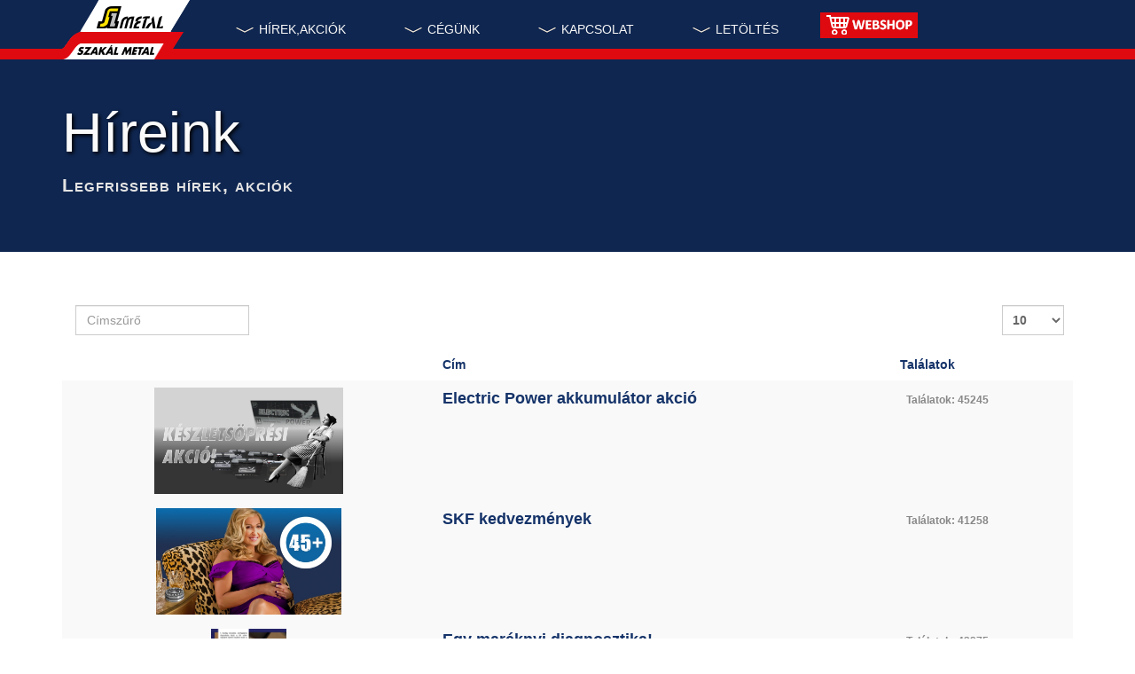

--- FILE ---
content_type: text/html; charset=utf-8
request_url: https://szakalmetal.eu/hireink/akciok?cookie_97a99d167ee794250d8f14e75b47c5f2=accepted&cookie_d552d743d222a84a9671968fd24721e2=accepted((%27.&limit=10&start=330
body_size: 10730
content:

<!DOCTYPE html>
<html lang="hu-hu" dir="ltr"
	  class='com_content view-category itemid-530 j39 mm-hover '>

<head>
	<base href="https://szakalmetal.eu/hireink/akciok" />
	<meta http-equiv="content-type" content="text/html; charset=utf-8" />
	<meta name="keywords" content="akciók,hírek,szakál-met-al,szakálmetál,autóalkatrész,kedvezmény,szakál metál kft,zrt" />
	<meta name="twitter:card" content="summary_large_image" />
	<meta name="twitter:title" content="Magyarország" />
	<meta name="twitter:description" content="Szakál Metal autóalkatrész kereskedelem, értékesítés, on-line webáruház" />
	<meta name="twitter:image:src" content="https://szakalmetal.eu/images/slide.jpg" />
	<meta itemprop="name" content="Magyarország" />
	<meta itemprop="image" content="https://szakalmetal.eu/images/slide.jpg" />
	<meta property="og:title" content="Magyarország" />
	<meta property="og:type" content="article" />
	<meta property="og:url" content="https://szakalmetal.eu/hireink/akciok" />
	<meta property="og:image" content="https://szakalmetal.eu/images/slide.jpg" />
	<meta property="og:description" content="Szakál Metal autóalkatrész kereskedelem, értékesítés, on-line webáruház" />
	<meta property="og:site_name" content="Szakál Metal Zrt." />
	<meta name="description" content="Hírek, akciók a Szakál Metal Zrt-nél" />
	<title>Hírek, akciók a Szakál Metalnál - Szakál Metal Zrt.</title>
	<link href="/templates/purity_iii/favicon.ico" rel="shortcut icon" type="image/vnd.microsoft.icon" />
	<link href="/templates/purity_iii/local/css/themes/szm36-theme/bootstrap.css" rel="stylesheet" type="text/css" />
	<link href="/plugins/editors/jckeditor/typography/typography2.php" rel="stylesheet" type="text/css" media="null" attribs="[]" />
	<link href="/index.php?option=com_ajax&plugin=arktypography&format=json" rel="stylesheet" type="text/css" media="null" attribs="[]" />
	<link href="/index.php?option=com_ajax&plugin=arkbootstrap&format=json" rel="stylesheet" type="text/css" media="null" attribs="[]" />
	<link href="/templates/system/css/system.css" rel="stylesheet" type="text/css" />
	<link href="/templates/purity_iii/local/css/themes/szm36-theme/template.css" rel="stylesheet" type="text/css" />
	<link href="/templates/purity_iii/local/css/themes/szm36-theme/megamenu.css" rel="stylesheet" type="text/css" />
	<link href="/templates/purity_iii/local/css/themes/szm36-theme/off-canvas.css" rel="stylesheet" type="text/css" />
	<link href="/templates/purity_iii/fonts/font-awesome/css/font-awesome.min.css" rel="stylesheet" type="text/css" />
	<link href="/templates/purity_iii/local/css/themes/szm36-theme/layouts/corporate.css" rel="stylesheet" type="text/css" />
	<link href="https://szakalmetal.eu/media/editors/arkeditor/css/squeezebox.css" rel="stylesheet" type="text/css" />
	<link href="/media/mod_languages/css/template.css?4182de906d7d746651bd35bc4e0b4de0" rel="stylesheet" type="text/css" />
	<link href="/media/mod_pwebbox/css/bootstrap-custom.css" rel="stylesheet" type="text/css" />
	<link href="/media/mod_pwebbox/css/layout.css" rel="stylesheet" type="text/css" />
	<link href="/media/mod_pwebbox/css/animations.css" rel="stylesheet" type="text/css" />
	<link href="/media/mod_pwebbox/css/themes/fbnavy.css" rel="stylesheet" type="text/css" />
	<link href="/media/mod_pwebbox/cache/9750fa2b92053d59c5e8fd1ec29ab27e-163.css" rel="stylesheet" type="text/css" />
	<link href="/media/mod_pwebbox/css/ie8.css" rel="stylesheet" type="text/css" />
	<link href="/plugins/editors-xtd/edsanimate/assets/animate-animo.css" rel="stylesheet" type="text/css" />
	<style type="text/css">
.pwebbox-facebook-pageplugin-container, .pwebbox-facebook-pageplugin-container-in, .pwebbox-facebook-pageplugin-container-in .fb-page {max-width: 100%;}
                     #pwebbox_facebook_pageplugin_163 {width: 280px;}
                     .pwebbox-facebook-pageplugin-container .fb_iframe_widget, .pwebbox-facebook-pageplugin-container .fb_iframe_widget span, .pwebbox-facebook-pageplugin-container .fb_iframe_widget span iframe[style] {width: 100% !important; min-width: 180px}
                     .pwebbox-facebook-pageplugin-pretext {margin-bottom:5px;}#pwebbox163 .pwebbox-box.pweb-accordion {margin: 0 auto !important;}
	</style>
	<script type="application/json" class="joomla-script-options new">{"csrf.token":"0d2ec0595448300ee18d30bef72bfc9e","system.paths":{"root":"","base":""}}</script>
	<script src="/media/jui/js/jquery.min.js?4182de906d7d746651bd35bc4e0b4de0" type="text/javascript"></script>
	<script src="/media/jui/js/jquery-noconflict.js?4182de906d7d746651bd35bc4e0b4de0" type="text/javascript"></script>
	<script src="/media/jui/js/jquery-migrate.min.js?4182de906d7d746651bd35bc4e0b4de0" type="text/javascript"></script>
	<script src="/media/system/js/caption.js?4182de906d7d746651bd35bc4e0b4de0" type="text/javascript"></script>
	<script src="/media/system/js/core.js?4182de906d7d746651bd35bc4e0b4de0" type="text/javascript"></script>
	<script src="/plugins/system/t3/base-bs3/bootstrap/js/bootstrap.js?4182de906d7d746651bd35bc4e0b4de0" type="text/javascript"></script>
	<script src="/plugins/system/t3/base-bs3/js/jquery.tap.min.js" type="text/javascript"></script>
	<script src="/plugins/system/t3/base-bs3/js/off-canvas.js" type="text/javascript"></script>
	<script src="/plugins/system/t3/base-bs3/js/script.js" type="text/javascript"></script>
	<script src="/plugins/system/t3/base-bs3/js/menu.js" type="text/javascript"></script>
	<script src="/templates/purity_iii/js/script.js" type="text/javascript"></script>
	<script src="https://szakalmetal.eu/media/editors/arkeditor/js/jquery.easing.min.js" type="text/javascript"></script>
	<script src="https://szakalmetal.eu/media/editors/arkeditor/js/squeezebox.min.js" type="text/javascript"></script>
	<script src="/media/mod_pwebbox/js/jquery.ui.effects.min.js" type="text/javascript"></script>
	<script src="/media/mod_pwebbox/js/jquery.pwebbox.min.js" type="text/javascript"></script>
	<script src="/media/system/js/mootools-core.js?4182de906d7d746651bd35bc4e0b4de0" type="text/javascript"></script>
	<script src="/plugins/system/edsanimate/assets/jquery.ba-throttle-debounce.min.js" type="text/javascript"></script>
	<script src="/plugins/editors-xtd/edsanimate/assets/animo.min.js" type="text/javascript"></script>
	<script src="/plugins/system/edsanimate/assets/viewportchecker.js" type="text/javascript"></script>
	<script src="/plugins/system/edsanimate/assets/edsanimate.js" type="text/javascript"></script>
	<script src="/plugins/system/edsanimate/assets/edsanimate.site.js" type="text/javascript"></script>
	<script type="text/javascript">
jQuery(window).on('load',  function() {
				new JCaption('img.caption');
			});jQuery(function($){ initPopovers(); $("body").on("subform-row-add", initPopovers); function initPopovers (event, container) { $(container || document).find(".hasPopover").popover({"html": true,"trigger": "hover focus","container": "body"});} });(function()
				{
					if(typeof jQuery == 'undefined')
						return;
					
					jQuery(function($)
					{
						if($.fn.squeezeBox)
						{
							$( 'a.modal' ).squeezeBox({ parse: 'rel' });
				
							$( 'img.modal' ).each( function( i, el )
							{
								$(el).squeezeBox({
									handler: 'image',
									url: $( el ).attr( 'src' )
								});
							})
						}
						else if(typeof(SqueezeBox) !== 'undefined')
						{
							$( 'img.modal' ).each( function( i, el )
							{
								SqueezeBox.assign( el, 
								{
									handler: 'image',
									url: $( el ).attr( 'src' )
								});
							});
						}
						
						function jModalClose() 
						{
							if(typeof(SqueezeBox) == 'object')
								SqueezeBox.close();
							else
								ARK.squeezeBox.close();
						}
					
					});
				})();jQuery(document).ready(function($){$("#pwebbox163").on("onOpen",function(e){FB.XFBML.parse(document.getElementById("pwebbox_facebook_pageplugin_163"));})});(function(d,s,id){var js,fjs=d.getElementsByTagName(s)[0];if(d.getElementById(id))return;js=d.createElement(s);js.id=id;js.src="//connect.facebook.net/hu_HU/sdk.js#xfbml=1&appId=497672883745150&version=v2.6";fjs.parentNode.insertBefore(js,fjs);}(document,"script","facebook-jssdk"));
				var edsScrollOffset = "65";
				var edsHideOverflowX = "1";
				var edsHideOverflowY = "0";					
			
	</script>
	<meta itemprop="description" content="Szakál Metal autóalkatrész kereskedelem, értékesítés, on-line webáruház" />

	
<!-- META FOR IOS & HANDHELD -->
	<meta name="viewport" content="width=device-width, initial-scale=1.0, maximum-scale=1.0, user-scalable=no"/>
	<style type="text/stylesheet">
		@-webkit-viewport   { width: device-width; }
		@-moz-viewport      { width: device-width; }
		@-ms-viewport       { width: device-width; }
		@-o-viewport        { width: device-width; }
		@viewport           { width: device-width; }
	</style>
	<script type="text/javascript">
		//<![CDATA[
		if (navigator.userAgent.match(/IEMobile\/10\.0/)) {
			var msViewportStyle = document.createElement("style");
			msViewportStyle.appendChild(
				document.createTextNode("@-ms-viewport{width:auto!important}")
			);
			document.getElementsByTagName("head")[0].appendChild(msViewportStyle);
		}
		//]]>
	</script>
<meta name="HandheldFriendly" content="true"/>
<meta name="apple-mobile-web-app-capable" content="YES"/>
<!-- //META FOR IOS & HANDHELD -->




<!-- Le HTML5 shim and media query for IE8 support -->
<!--[if lt IE 9]>
<script src="//html5shim.googlecode.com/svn/trunk/html5.js"></script>
<script type="text/javascript" src="/plugins/system/t3/base-bs3/js/respond.min.js"></script>
<![endif]-->

<!-- You can add Google Analytics here or use T3 Injection feature -->

<!--[if lt IE 9]>
<link rel="stylesheet" href="/templates/purity_iii/css/ie8.css" type="text/css" />
<![endif]-->
<!-- Global site tag (gtag.js) - Google Analytics -->
<script async src="https://www.googletagmanager.com/gtag/js?id=UA-35112641-1"></script>
<script>
  window.dataLayer = window.dataLayer || [];
  function gtag(){dataLayer.push(arguments);}
  gtag('js', new Date());

  gtag('config', 'UA-35112641-1');
</script>
<!-- Meta Pixel Code -->
<script>
!function(f,b,e,v,n,t,s)
{if(f.fbq)return;n=f.fbq=function(){n.callMethod?
n.callMethod.apply(n,arguments):n.queue.push(arguments)};
if(!f._fbq)f._fbq=n;n.push=n;n.loaded=!0;n.version='2.0';
n.queue=[];t=b.createElement(e);t.async=!0;
t.src=v;s=b.getElementsByTagName(e)[0];
s.parentNode.insertBefore(t,s)}(window, document,'script',
'https://connect.facebook.net/en_US/fbevents.js');
fbq('init', '1526779454013348');
fbq('track', 'PageView');
</script>
<noscript><img height="1" width="1" style="display:none"
src="https://www.facebook.com/tr?id=1526779454013348&ev=PageView&noscript=1"
/></noscript>
<!-- End Meta Pixel Code -->
</head>

<body>

<div class="t3-wrapper corporate"> <!-- Need this wrapper for off-canvas menu. Remove if you don't use of-canvas -->

	
<!-- MAIN NAVIGATION -->
<header id="t3-mainnav" class="wrap navbar navbar-default navbar-fixed-top t3-mainnav">

	<!-- OFF-CANVAS -->
			
<button class="btn btn-default off-canvas-toggle " type="button" data-pos="left" data-nav="#t3-off-canvas" data-effect="off-canvas-effect-2">
  <i class="fa fa-bars"></i>
</button>

<!-- OFF-CANVAS SIDEBAR -->
<div id="t3-off-canvas" class="t3-off-canvas ">

  <div class="t3-off-canvas-header">
    <h2 class="t3-off-canvas-header-title">Sidebar</h2>
    <button type="button" class="close" data-dismiss="modal" aria-hidden="true">&times;</button>
  </div>

  <div class="t3-off-canvas-body">
    <div class="t3-module module " id="Mod126"><div class="module-inner"><div class="module-ct"><ul class="nav  nav-pills nav-stacked ">
<li class="item-191 active divider deeper dropdown parent"><span class="separator"><img src="/images/chevron-compact-down-inv.png" alt="HÍREK,AKCIÓK" /><span class="image-title">HÍREK,AKCIÓK</span></span>
<ul class="dropdown-menu"><li class="item-530 current active"><a href="/hireink/akciok" >Akciók</a></li><li class="item-141"><a href="/hireink/allasajanlataink" >Állásajánlataink</a></li><li class="item-514"><a href="/hireink/hirlevel-fel-leiratkozas" >Hírlevél feliratkozás / leiratkozás</a></li></ul></li><li class="item-113 divider deeper dropdown parent"><span class="separator"><img src="/images/chevron-compact-down-inv.png" alt="CÉGÜNK" /><span class="image-title">CÉGÜNK</span></span>
<ul class="dropdown-menu"><li class="item-293"><a href="/cegunkrol/termekeink" >Kínálatunk</a></li><li class="item-115 dropdown-submenu parent"><a href="/cegunkrol/szolgaltatasaink" >Szolgáltatásaink</a><ul class="dropdown-menu"><li class="item-140"><a href="/cegunkrol/szolgaltatasaink/autoalkatresz-eladas" >Alkatrész értékesítés</a></li><li class="item-116"><a href="/cegunkrol/szolgaltatasaink/alkatresz-hazhozszallitas" >Kiszállítás</a></li><li class="item-160"><a href="/cegunkrol/szolgaltatasaink/munkafolyamat" >Munkafolyamat lekérdezés</a></li><li class="item-142"><a href="/cegunkrol/szolgaltatasaink/oktatas" >Oktatás</a></li></ul></li><li class="item-114"><a href="/cegunkrol/tortenelmunk" >Történelmünk</a></li></ul></li><li class="item-125 divider deeper dropdown parent"><span class="separator"><img src="/images/chevron-compact-down-inv.png" alt="KAPCSOLAT" /><span class="image-title">KAPCSOLAT</span></span>
<ul class="dropdown-menu"><li class="item-390">	<a href="https://www.facebook.com/szakalmetal/" target="_blank" >facebook</a></li><li class="item-465"><a href="/elerhetosegeink/magyarorszag" >Magyarország</a></li><li class="item-487"><a href="/elerhetosegeink/teruletik" >Területi képviselők</a></li><li class="item-488"><a href="/elerhetosegeink/regiovezetok" >Régióvezetők</a></li><li class="item-463"><a href="/elerhetosegeink/horvatorszag" >Horvátország</a></li><li class="item-462"><a href="/elerhetosegeink/bulgaria" >Bulgária</a></li><li class="item-464"><a href="/elerhetosegeink/csehorszag" >Csehország</a></li><li class="item-466"><a href="/elerhetosegeink/romania" >Románia</a></li><li class="item-467"><a href="/elerhetosegeink/szerbia" >Szerbia</a></li><li class="item-531"><a href="/elerhetosegeink/szlovakia" >Szlovákia</a></li></ul></li><li class="item-161 divider deeper dropdown parent"><span class="separator"><img src="/images/chevron-compact-down-inv.png" alt="LETÖLTÉS" /><span class="image-title">LETÖLTÉS</span></span>
<ul class="dropdown-menu"><li class="item-162"><a href="/letoltes/biztonsagi-adatlapok" >Biztonsági adatlapok</a></li><li class="item-163"><a href="/letoltes/fogalomtar" >Fogalomtár</a></li><li class="item-166"><a href="/letoltes/hasznos-tippek" >Hasznos infók</a></li><li class="item-494"><a href="/letoltes/utmutatok" >Útmutatók</a></li><li class="item-417"><a href="/letoltes/termekismertetok" >Termékismertetők</a></li><li class="item-493"><a href="/letoltes/belso" >Belső visszaélési bejelentési szabályzat</a></li><li class="item-468"><a href="/letoltes/kereses" ><img src="/images/magnifie_material.png" alt="Keresés ..." /><span class="image-title">Keresés ...</span></a></li></ul></li><li class="item-105 deeper dropdown parent"><a class="dropdown-toggle" href="/webaruhaz" title="WEBSHOP"  data-toggle="dropdown"><img src="/images/webshop.png" alt="Webshop" /><em class="caret"></em></a><ul class="dropdown-menu"><li class="item-151">	<a href="/webaruhaz" >Belépés, új regisztráció</a></li><li class="item-106"><a href="/webaruhaz/felhasznalasi-feltetelek" >Felhasználási feltételek</a></li><li class="item-107"><a href="/webaruhaz/garancialis-feltetelek" >Garanciális feltételek</a></li><li class="item-109"><a href="/webaruhaz/garancialis-jegyzokonyv" >Garanciális jegyzőkönyv</a></li><li class="item-110"><a href="/webaruhaz/kaucios-vasarlas-feltetelei" >Kauciós vásárlás feltételei</a></li><li class="item-111"><a href="/webaruhaz/kedvezmenyrendszer" >Kedvezmények</a></li><li class="item-527"><a href="/webaruhaz/sugo-a-webshophoz" >Súgó a webshophoz</a></li></ul></li></ul>
</div></div></div>
  </div>

</div>
<!-- //OFF-CANVAS SIDEBAR -->

		<!-- //OFF-CANVAS -->

	<div class="container">

		<!-- NAVBAR HEADER -->
		<div class="navbar-header">

			<!-- LOGO -->
			<div class="logo logo-image">
				<div class="logo-image logo-control">
					<a href="/" title="Szakál Metal">
													<img class="logo-img" src="/images/szm36.png" alt="Szakál Metal" />
						
													<img class="logo-img-sm" src="/images/szm36-55.png" alt="Szakál Metal" />
												
						<span>Szakál Metal</span>
					</a>
				</div>
			</div>
			<!-- //LOGO -->

			
	    
		</div>
		<!-- //NAVBAR HEADER -->

		<!-- NAVBAR MAIN -->
		
		<nav class="t3-navbar navbar-collapse collapse">
			<div  class="t3-megamenu animate elastic"  data-duration="400" data-responsive="true">
<ul itemscope itemtype="http://www.schema.org/SiteNavigationElement" class="nav navbar-nav level0">
<li itemprop='name' class="active dropdown mega" data-id="191" data-level="1">
<span class=" dropdown-toggle separator"   data-target="#" data-toggle="dropdown"> <img src="/images/chevron-compact-down-inv.png" alt="HÍREK,AKCIÓK" /><span class="image-title">HÍREK,AKCIÓK</span> <em class="caret"></em></span>

<div class="nav-child dropdown-menu mega-dropdown-menu"  ><div class="mega-dropdown-inner">
<div class="row">
<div class="col-xs-12 mega-col-nav" data-width="12"><div class="mega-inner">
<ul itemscope itemtype="http://www.schema.org/SiteNavigationElement" class="mega-nav level1">
<li itemprop='name' class="current active" data-id="530" data-level="2">
<a itemprop='url' class=""  href="/hireink/akciok"   data-target="#">Akciók </a>

</li>
<li itemprop='name'  data-id="141" data-level="2">
<a itemprop='url' class=""  href="/hireink/allasajanlataink"   data-target="#">Állásajánlataink </a>

</li>
<li itemprop='name'  data-id="514" data-level="2">
<a itemprop='url' class=""  href="/hireink/hirlevel-fel-leiratkozas"   data-target="#">Hírlevél feliratkozás / leiratkozás </a>

</li>
</ul>
</div></div>
</div>
</div></div>
</li>
<li itemprop='name' class="dropdown mega mega-align-left sub-hidden-collapse" data-id="113" data-level="1" data-alignsub="left" data-hidewcol="1">
<span class=" dropdown-toggle separator"   data-target="#" data-toggle="dropdown"> <img src="/images/chevron-compact-down-inv.png" alt="CÉGÜNK" /><span class="image-title">CÉGÜNK</span> <em class="caret"></em></span>

<div class="nav-child dropdown-menu mega-dropdown-menu"  ><div class="mega-dropdown-inner">
<div class="row">
<div class="col-xs-12 mega-col-nav" data-width="12"><div class="mega-inner">
<ul itemscope itemtype="http://www.schema.org/SiteNavigationElement" class="mega-nav level1">
<li itemprop='name'  data-id="293" data-level="2">
<a itemprop='url' class=""  href="/cegunkrol/termekeink"   data-target="#">Kínálatunk </a>

</li>
<li itemprop='name' class="dropdown-submenu mega" data-id="115" data-level="2">
<a itemprop='url' class=""  href="/cegunkrol/szolgaltatasaink"   data-target="#">Szolgáltatásaink </a>

<div class="nav-child dropdown-menu mega-dropdown-menu"  ><div class="mega-dropdown-inner">
<div class="row">
<div class="col-xs-12 mega-col-nav" data-width="12"><div class="mega-inner">
<ul itemscope itemtype="http://www.schema.org/SiteNavigationElement" class="mega-nav level2">
<li itemprop='name'  data-id="140" data-level="3">
<a itemprop='url' class=""  href="/cegunkrol/szolgaltatasaink/autoalkatresz-eladas"   data-target="#">Alkatrész értékesítés </a>

</li>
<li itemprop='name'  data-id="116" data-level="3">
<a itemprop='url' class=""  href="/cegunkrol/szolgaltatasaink/alkatresz-hazhozszallitas"   data-target="#">Kiszállítás </a>

</li>
<li itemprop='name'  data-id="160" data-level="3">
<a itemprop='url' class=""  href="/cegunkrol/szolgaltatasaink/munkafolyamat"   data-target="#">Munkafolyamat lekérdezés </a>

</li>
<li itemprop='name'  data-id="142" data-level="3">
<a itemprop='url' class=""  href="/cegunkrol/szolgaltatasaink/oktatas"   data-target="#">Oktatás </a>

</li>
</ul>
</div></div>
</div>
</div></div>
</li>
<li itemprop='name'  data-id="114" data-level="2">
<a itemprop='url' class=""  href="/cegunkrol/tortenelmunk"   data-target="#">Történelmünk </a>

</li>
</ul>
</div></div>
</div>
</div></div>
</li>
<li itemprop='name' class="dropdown mega" data-id="125" data-level="1">
<span class=" dropdown-toggle separator"   data-target="#" data-toggle="dropdown"> <img src="/images/chevron-compact-down-inv.png" alt="KAPCSOLAT" /><span class="image-title">KAPCSOLAT</span> <em class="caret"></em></span>

<div class="nav-child dropdown-menu mega-dropdown-menu"  ><div class="mega-dropdown-inner">
<div class="row">
<div class="col-xs-12 mega-col-nav" data-width="12"><div class="mega-inner">
<ul itemscope itemtype="http://www.schema.org/SiteNavigationElement" class="mega-nav level1">
<li itemprop='name'  data-id="390" data-level="2">
<a itemprop='url' class=""  href="https://www.facebook.com/szakalmetal/" target="_blank"   data-target="#">facebook</a>

</li>
<li itemprop='name'  data-id="465" data-level="2">
<a itemprop='url' class=""  href="/elerhetosegeink/magyarorszag"   data-target="#">Magyarország </a>

</li>
<li itemprop='name'  data-id="487" data-level="2">
<a itemprop='url' class=""  href="/elerhetosegeink/teruletik"   data-target="#">Területi képviselők </a>

</li>
<li itemprop='name'  data-id="488" data-level="2">
<a itemprop='url' class=""  href="/elerhetosegeink/regiovezetok"   data-target="#">Régióvezetők </a>

</li>
<li itemprop='name'  data-id="463" data-level="2">
<a itemprop='url' class=""  href="/elerhetosegeink/horvatorszag"   data-target="#">Horvátország </a>

</li>
<li itemprop='name'  data-id="462" data-level="2">
<a itemprop='url' class=""  href="/elerhetosegeink/bulgaria"   data-target="#">Bulgária </a>

</li>
<li itemprop='name'  data-id="464" data-level="2">
<a itemprop='url' class=""  href="/elerhetosegeink/csehorszag"   data-target="#">Csehország </a>

</li>
<li itemprop='name'  data-id="466" data-level="2">
<a itemprop='url' class=""  href="/elerhetosegeink/romania"   data-target="#">Románia </a>

</li>
<li itemprop='name'  data-id="467" data-level="2">
<a itemprop='url' class=""  href="/elerhetosegeink/szerbia"   data-target="#">Szerbia </a>

</li>
<li itemprop='name'  data-id="531" data-level="2">
<a itemprop='url' class=""  href="/elerhetosegeink/szlovakia"   data-target="#">Szlovákia </a>

</li>
</ul>
</div></div>
</div>
</div></div>
</li>
<li itemprop='name' class="dropdown mega" data-id="161" data-level="1">
<span class=" dropdown-toggle separator"   data-target="#" data-toggle="dropdown"> <img src="/images/chevron-compact-down-inv.png" alt="LETÖLTÉS" /><span class="image-title">LETÖLTÉS</span> <em class="caret"></em></span>

<div class="nav-child dropdown-menu mega-dropdown-menu"  ><div class="mega-dropdown-inner">
<div class="row">
<div class="col-xs-12 mega-col-nav" data-width="12"><div class="mega-inner">
<ul itemscope itemtype="http://www.schema.org/SiteNavigationElement" class="mega-nav level1">
<li itemprop='name'  data-id="162" data-level="2">
<a itemprop='url' class=""  href="/letoltes/biztonsagi-adatlapok"   data-target="#">Biztonsági adatlapok </a>

</li>
<li itemprop='name'  data-id="163" data-level="2">
<a itemprop='url' class=""  href="/letoltes/fogalomtar"   data-target="#">Fogalomtár </a>

</li>
<li itemprop='name'  data-id="166" data-level="2">
<a itemprop='url' class=""  href="/letoltes/hasznos-tippek"   data-target="#">Hasznos infók </a>

</li>
<li itemprop='name'  data-id="494" data-level="2">
<a itemprop='url' class=""  href="/letoltes/utmutatok"   data-target="#">Útmutatók </a>

</li>
<li itemprop='name'  data-id="417" data-level="2">
<a itemprop='url' class=""  href="/letoltes/termekismertetok"   data-target="#">Termékismertetők </a>

</li>
<li itemprop='name'  data-id="493" data-level="2">
<a itemprop='url' class=""  href="/letoltes/belso"   data-target="#">Belső visszaélési bejelentési szabályzat </a>

</li>
<li itemprop='name'  data-id="468" data-level="2">
<a itemprop='url' class=""  href="/letoltes/kereses"   data-target="#"><img src="/images/magnifie_material.png" alt="Keresés ..." /><span class="image-title">Keresés ...</span>  </a>

</li>
</ul>
</div></div>
</div>
</div></div>
</li>
<li itemprop='name' class="dropdown mega" data-id="105" data-level="1">
<a itemprop='url' class=" dropdown-toggle"  href="/webaruhaz"  title="WEBSHOP"   data-target="#" data-toggle="dropdown"><img src="/images/webshop.png" alt="Webshop" /> <em class="caret"></em></a>

<div class="nav-child dropdown-menu mega-dropdown-menu"  ><div class="mega-dropdown-inner">
<div class="row">
<div class="col-xs-12 mega-col-nav" data-width="12"><div class="mega-inner">
<ul itemscope itemtype="http://www.schema.org/SiteNavigationElement" class="mega-nav level1">
<li itemprop='name'  data-id="151" data-level="2">
<a itemprop='url' class=""  href="/webaruhaz"   data-target="#">Belépés, új regisztráció</a>

</li>
<li itemprop='name'  data-id="106" data-level="2">
<a itemprop='url' class=""  href="/webaruhaz/felhasznalasi-feltetelek"   data-target="#">Felhasználási feltételek </a>

</li>
<li itemprop='name'  data-id="107" data-level="2">
<a itemprop='url' class=""  href="/webaruhaz/garancialis-feltetelek"   data-target="#">Garanciális feltételek </a>

</li>
<li itemprop='name'  data-id="109" data-level="2">
<a itemprop='url' class=""  href="/webaruhaz/garancialis-jegyzokonyv"   data-target="#">Garanciális jegyzőkönyv </a>

</li>
<li itemprop='name'  data-id="110" data-level="2">
<a itemprop='url' class=""  href="/webaruhaz/kaucios-vasarlas-feltetelei"   data-target="#">Kauciós vásárlás feltételei </a>

</li>
<li itemprop='name'  data-id="111" data-level="2">
<a itemprop='url' class=""  href="/webaruhaz/kedvezmenyrendszer"   data-target="#">Kedvezmények </a>

</li>
<li itemprop='name'  data-id="527" data-level="2">
<a itemprop='url' class=""  href="/webaruhaz/sugo-a-webshophoz"   data-target="#">Súgó a webshophoz </a>

</li>
</ul>
</div></div>
</div>
</div></div>
</li>
</ul>
</div>

		</nav>
    <!-- //NAVBAR MAIN -->

	</div>
</header>
<!-- //MAIN NAVIGATION -->


<div class="page-masthead">
		<div class="jumbotron jumbotron-primary">
		<div class="container">
			<h1>Híreink</h1>
			<p>Legfrissebb hírek, akciók</p>
		</div>
	</div>
	
	</div>




  


  


	

<div id="t3-mainbody" class="container t3-mainbody">
	<div class="row">

		<!-- MAIN CONTENT -->
		<div id="t3-content" class="t3-content col-xs-12">
						<div id="system-message-container">
	</div>

						<div class="category-list">

	<div class="content-category">
				
		
				    
    <div class="cat-items clearfix">
      

<form action="https://www.ru.szakalmetal.eu/hireink/akciok?%3Bcookie_97a99d167ee794250d8f14e75b47c5f2=accepted&amp;cookie_97a99d167ee794250d8f14e75b47c5f2=accepted&amp;cookie_97a99d167ee794250d8f14e75b47c5f2=accepted&amp;cookie_97a99d167ee794250d8f14e75b47c5f2=accepted%2C1709566512&amp;limit=10&amp;start=330" method="post" name="adminForm" id="adminForm" class="form-inline">
		<fieldset class="filters btn-toolbar clearfix">
				      	<div class="btn-group">
		        						<label class="filter-search-lbl element-invisible" for="filter-search">
						Címszűrő&#160;					</label>
					<input type="text" name="filter-search" id="filter-search" value="" class="inputbox" onchange="document.adminForm.submit();" title="Tartalomszűrő keresés" placeholder="Címszűrő" />
		        			    	</div>
							<div class="btn-group pull-right">
				<label for="limit" class="element-invisible">
					Tételek #				</label>
				<select id="limit" name="limit" class="inputbox input-mini" size="1" onchange="this.form.submit()">
	<option value="5">5</option>
	<option value="10" selected="selected">10</option>
	<option value="15">15</option>
	<option value="20">20</option>
	<option value="25">25</option>
	<option value="30">30</option>
	<option value="50">50</option>
	<option value="100">100</option>
	<option value="0">Mind</option>
</select>
			</div>
		
		<input type="hidden" name="filter_order" value="" />
		<input type="hidden" name="filter_order_Dir" value="" />
		<input type="hidden" name="limitstart" value="" />
		<input type="hidden" name="task" value="" />
	</fieldset>
	
	<table class="category table table-striped table-bordered table-hover">
									<thead>
			<tr>
				<th>
				</th>
				<th id="categorylist_header_title">
					<a href="#" onclick="Joomla.tableOrdering('a.title','asc','');return false;" class="hasPopover" title="Cím" data-content="Válassza ki az ezen oszlop szerinti rendezéshez" data-placement="top">Cím</a>				</th>
																	<th id="categorylist_header_hits">
						<a href="#" onclick="Joomla.tableOrdering('a.hits','asc','');return false;" class="hasPopover" title="Találatok" data-content="Válassza ki az ezen oszlop szerinti rendezéshez" data-placement="top">Találatok</a>					</th>
											</tr>
		</thead>
				<tbody>
											<tr class="cat-list-row0" >
								<td style="text-align: center; max-width: 245ps;">
			<!--/***** kpek *********************/	-->			
			<a href="/hireink/akciok/electricpower-akkumulator-akcio">
			<img alt="Electric Power akkumulátor akció" src="/images/stories/news/magyarorszag/2015/0315/electricpower_keszletkisorpres.jpg" style="max-width: 240px; max-height: 120px;" />			</a>
			<!--/***** kpek *********************/	-->							
				</td>
					<td headers="categorylist_header_title" class="list-title">
													<a href="/hireink/akciok/electricpower-akkumulator-akcio">
							Electric Power akkumulátor akció							<!--/***** ha kell bevezet szveg is/							-->
														<!--/***** ha kell szveg is/							-->
							</a>
																													</td>
																					<td headers="categorylist_header_hits" class="list-hits">
							<span class="badge badge-info">
								Találatok: 45245							</span>
						</td>
														</tr>
											<tr class="cat-list-row1" >
								<td style="text-align: center; max-width: 245ps;">
			<!--/***** kpek *********************/	-->			
			<a href="/hireink/akciok/skf-40-szazalek-kedvezmennyel">
			<img alt="Az élet igazán csak 45 felett kezdődik!" lang="hu_HU" src="/images/stories/news/magyarorszag/2015/0312/over45b.jpg" style="max-width: 240px; max-height: 120px;" />			</a>
			<!--/***** kpek *********************/	-->							
				</td>
					<td headers="categorylist_header_title" class="list-title">
													<a href="/hireink/akciok/skf-40-szazalek-kedvezmennyel">
							SKF kedvezmények							<!--/***** ha kell bevezet szveg is/							-->
														<!--/***** ha kell szveg is/							-->
							</a>
																													</td>
																					<td headers="categorylist_header_hits" class="list-hits">
							<span class="badge badge-info">
								Találatok: 41258							</span>
						</td>
														</tr>
											<tr class="cat-list-row0" >
								<td style="text-align: center; max-width: 245ps;">
			<!--/***** kpek *********************/	-->			
			<a href="/hireink/akciok/nanodiag_idc4">
			<img alt="TEXA Nanodiag" src="/images/stories/news/magyarorszag/2015/0311/NanoDiag_fuzet_hu-HU_V2-page03.jpg" style="max-width: 240px; max-height: 120px;" />			</a>
			<!--/***** kpek *********************/	-->							
				</td>
					<td headers="categorylist_header_title" class="list-title">
													<a href="/hireink/akciok/nanodiag_idc4">
							Egy maréknyi diagnosztika!							<!--/***** ha kell bevezet szveg is/							-->
														<!--/***** ha kell szveg is/							-->
							</a>
																													</td>
																					<td headers="categorylist_header_hits" class="list-hits">
							<span class="badge badge-info">
								Találatok: 43275							</span>
						</td>
														</tr>
											<tr class="cat-list-row1" >
								<td style="text-align: center; max-width: 245ps;">
			<!--/***** kpek *********************/	-->			
			<a href="/hireink/akciok/valeo-first-fekbetetek">
			<img alt="Valeo First fékbetétek" src="/images/stories/news/magyarorszag/2015/0218/VALEO_FIRST-FKBETTEK.jpg" style="max-width: 240px; max-height: 120px;" />			</a>
			<!--/***** kpek *********************/	-->							
				</td>
					<td headers="categorylist_header_title" class="list-title">
													<a href="/hireink/akciok/valeo-first-fekbetetek">
							Valeo újdonságok							<!--/***** ha kell bevezet szveg is/							-->
														<!--/***** ha kell szveg is/							-->
							</a>
																													</td>
																					<td headers="categorylist_header_hits" class="list-hits">
							<span class="badge badge-info">
								Találatok: 47409							</span>
						</td>
														</tr>
											<tr class="cat-list-row0" >
								<td style="text-align: center; max-width: 245ps;">
			<!--/***** kpek *********************/	-->			
			<a href="/hireink/akciok/konnyebb-autoizzo-valasztas">
			<img alt="Autó világítás technika" lang="hu-HU" src="/images/stories/news/magyarorszag/2015/0212/izzok.jpg" style="max-width: 240px; max-height: 120px;" />			</a>
			<!--/***** kpek *********************/	-->							
				</td>
					<td headers="categorylist_header_title" class="list-title">
													<a href="/hireink/akciok/konnyebb-autoizzo-valasztas">
							Könnyebb izzó választás							<!--/***** ha kell bevezet szveg is/							-->
														<!--/***** ha kell szveg is/							-->
							</a>
																													</td>
																					<td headers="categorylist_header_hits" class="list-hits">
							<span class="badge badge-info">
								Találatok: 43524							</span>
						</td>
														</tr>
											<tr class="cat-list-row1" >
								<td style="text-align: center; max-width: 245ps;">
			<!--/***** kpek *********************/	-->			
			<a href="/hireink/akciok/legkulcs-akcio-jbm-ks-tools">
			<img alt="" src="/images/stories/news/magyarorszag/2015/0204/kstools.jpg" style="max-width: 240px; max-height: 120px;" />			</a>
			<!--/***** kpek *********************/	-->							
				</td>
					<td headers="categorylist_header_title" class="list-title">
													<a href="/hireink/akciok/legkulcs-akcio-jbm-ks-tools">
							Gyúrjon rá! [lezárva]							<!--/***** ha kell bevezet szveg is/							-->
														<!--/***** ha kell szveg is/							-->
							</a>
																													</td>
																					<td headers="categorylist_header_hits" class="list-hits">
							<span class="badge badge-info">
								Találatok: 41974							</span>
						</td>
														</tr>
											<tr class="cat-list-row0" >
								<td style="text-align: center; max-width: 245ps;">
			<!--/***** kpek *********************/	-->			
			<a href="/hireink/akciok/webáruház-újdonságok">
			<img alt="Szakál Metal mobil barát webáruház" lang="hu_HU" src="/images/stories/news/magyarorszag/2015/0202/SZM_WEBSHOP-IPHONE-2-MQ.gif" style="max-width: 240px; max-height: 120px;" />			</a>
			<!--/***** kpek *********************/	-->							
				</td>
					<td headers="categorylist_header_title" class="list-title">
													<a href="/hireink/akciok/webáruház-újdonságok">
							Mobil-barát elektronikus katalógus							<!--/***** ha kell bevezet szveg is/							-->
														<!--/***** ha kell szveg is/							-->
							</a>
																													</td>
																					<td headers="categorylist_header_hits" class="list-hits">
							<span class="badge badge-info">
								Találatok: 54138							</span>
						</td>
														</tr>
											<tr class="cat-list-row1" >
								<td style="text-align: center; max-width: 245ps;">
			<!--/***** kpek *********************/	-->			
			<a href="/hireink/akciok/polcar-karosszeria">
			<img alt="Polcar autóalkatrészek" src="/images/stories/suppliers/Polcar.jpg" style="max-width: 240px; max-height: 120px;" title="POLCAR karosszéria alkatrészek" />			</a>
			<!--/***** kpek *********************/	-->							
				</td>
					<td headers="categorylist_header_title" class="list-title">
													<a href="/hireink/akciok/polcar-karosszeria">
							POLCAR karosszéria alkatrészek							<!--/***** ha kell bevezet szveg is/							-->
														<!--/***** ha kell szveg is/							-->
							</a>
																													</td>
																					<td headers="categorylist_header_hits" class="list-hits">
							<span class="badge badge-info">
								Találatok: 49747							</span>
						</td>
														</tr>
											<tr class="cat-list-row0" >
								<td style="text-align: center; max-width: 245ps;">
			<!--/***** kpek *********************/	-->			
			<a href="/hireink/akciok/valeo-huto-vizpumpa-akcio">
			<img alt="Valeo hűtőradiátor, vízpumpa akicó" src="/images/stories/news/magyarorszag/2015/0119/VALEO_fagyallo-akcio.jpg" style="max-width: 240px; max-height: 120px;" />			</a>
			<!--/***** kpek *********************/	-->							
				</td>
					<td headers="categorylist_header_title" class="list-title">
													<a href="/hireink/akciok/valeo-huto-vizpumpa-akcio">
							Valeo hűtő és vízpumpa akció							<!--/***** ha kell bevezet szveg is/							-->
														<!--/***** ha kell szveg is/							-->
							</a>
																													</td>
																					<td headers="categorylist_header_hits" class="list-hits">
							<span class="badge badge-info">
								Találatok: 41611							</span>
						</td>
														</tr>
											<tr class="cat-list-row1" >
								<td style="text-align: center; max-width: 245ps;">
			<!--/***** kpek *********************/	-->			
			<a href="/hireink/akciok/eneos-munkaruha-2014">
			<img alt="ENEOS munkaruha akció 2014" src="/images/stories/news/magyarorszag/2014/141127/barbiruha3b-800.jpg" style="max-width: 240px; max-height: 120px;" />			</a>
			<!--/***** kpek *********************/	-->							
				</td>
					<td headers="categorylist_header_title" class="list-title">
													<a href="/hireink/akciok/eneos-munkaruha-2014">
							ENEOS munkaruha akció 2014							<!--/***** ha kell bevezet szveg is/							-->
														<!--/***** ha kell szveg is/							-->
							</a>
																													</td>
																					<td headers="categorylist_header_hits" class="list-hits">
							<span class="badge badge-info">
								Találatok: 45182							</span>
						</td>
														</tr>
					</tbody>
	</table>


	</form>
    </div>

			</div>

</div>

		</div>
		<!-- //MAIN CONTENT -->

	</div>
</div> 


  


  


	
<!-- BACK TOP TOP BUTTON -->
<div id="back-to-top" data-spy="affix" data-offset-top="300" class="back-to-top hidden-xs hidden-sm affix-top" style="display: none !important;">
  <button class="btn btn-primary" title="Back to Top"><i class="fa fa-caret-up"></i></button>
</div>
<script type="text/javascript">
(function($) {
	// Back to top
	$('#back-to-top').on('click', function(){
		$("html, body").animate({scrollTop: 0}, 500);
		return false;
	});
    $(window).load(function(){
        // hide button to top if the document height not greater than window height*2;using window load for more accurate calculate.    
        if ((parseInt($(window).height())*2)>(parseInt($(document).height()))) {
            $('#back-to-top').hide();
        } 
    });
})(jQuery);
</script>
<!-- BACK TO TOP BUTTON -->

<!-- FOOTER -->
<footer id="t3-footer" class="wrap t3-footer">

			<!-- FOOTER SPOTLIGHT -->
		<div class="container hidden-xs">
				<!-- SPOTLIGHT -->
	<div class="t3-spotlight t3-footer-sl  row">
					<div class=" col-lg-3 col-md-3 col-sm-3 col-xs-6">
								<div class="t3-module module " id="Mod110"><div class="module-inner"><div class="module-ct">

<div class="custom"  >
	<style type="text/css">
div.classname a:link {
  color: #333;
}

div.classname a:hover {
  color: #005599;
text-decoration: none;
}

div.classname a:visited {
  color: #333;
}
#ebw img {
    filter: grayscale(100%);
    -webkit-filter: grayscale(100%);
}

#ebw img:hover {
    filter: none;
    -webkit-filter: grayscale(0);
}</style>
<div class="classname" id="ebw">
	<p style="text-align: center;">
		&nbsp;</p>
	<p style="text-align: center;">
		<strong><a href="/hu/webaruhaz"><img src="/images/webshop.png" style="width: 114px; height: 33px;" /></a></strong></p>
	<p style="text-align: center;">
		<span style="font-size:16px;"><span style="font-family:arial,helvetica,sans-serif;"><strong><a href="/hu/webaruhaz" title="Autóalaktrész webáruház">Belépés</a><br />
		<br />
		<a href="/hu/webaruhaz/felhasznalasi-feltetelek" title="Felhasználási feltételek">Felhasználói feltételek</a><br />
		<a href="/hu/webaruhaz/garancialis-feltetelek" title="Garanciális feltételek">Garanciális feltételek</a><br />
		<a href="http://szakalmetal.eu/letoltes/hasznos-tippek/adatkezelesi-szabalyzat" title="Adatkezelés">Adatkezelés</a></strong></span></span></p>
</div>
</div>
</div></div></div>
							</div>
					<div class=" col-lg-3 col-md-3 col-sm-3 col-xs-6">
								<div class="t3-module module " id="Mod114"><div class="module-inner"><div class="module-ct">

<div class="custom"  >
	<style type="text/css">
div.classname a:link {
  color: #333;
}

div.classname a:hover {
  color: #005599;
text-decoration: none;
}

div.classname a:visited {
  color: #333;
}
#ebw img {
    filter: grayscale(100%);
    -webkit-filter: grayscale(100%);
}

#ebw img:hover {
    filter: none;
    -webkit-filter: grayscale(0);
}</style>
<div class="classname" id="ebw">
	<p style="text-align: center;">
		<a href="https://www.coop.hu/coop-klub/partnerkedvezmenyek-szakal-metal/" target="_blank"><img alt="" lang="hu_HU" src="/images/Coop-kartya-240.jpg" style="width: 120px; height: 76px; border-width: 0px; border-style: solid; margin: 5px 0px;" title="Coop Törzsvásárlói kártya kedvezmény" /></a><br />
		<a href="https://www.coop.hu/coop-klub/partnerkedvezmenyek-szakal-metal/" target="_blank"><span style="font-size:9px;">További információ<br />
		a Coop Törzsvásárlói kártyáról</span></a></p>
</div>
</div>
</div></div></div>
							</div>
					<div class=" col-lg-3 col-md-3 col-sm-3 col-xs-6">
								<div class="t3-module module " id="Mod327"><div class="module-inner"><div class="module-ct">

<div class="custom"  >
	<style type="text/css">
div.classname a:link {
  color: #333;
}

div.classname a:hover {
  color: #005599;
text-decoration: none;
}

div.classname a:visited {
  color: #333;
}
#ebw img {
    filter: grayscale(100%);
    -webkit-filter: grayscale(100%);
}

#ebw img:hover {
    filter: none;
    -webkit-filter: grayscale(0);
}</style>
<div id="eneosdiv" style="border: 1px dotted; padding-top: 1em; padding-bottom: 1em; border-radius: 12px;">
	<div class="classname" style="text-align: center;">
		<div class="classname" id="ebw" style="text-align: center;">
			<a href="https://eneos-olaj.hu/" target="_blank"><img alt="ENEOS" class="imgbw" lang="hu_HU" src="/images/stories/manuf/eneos.jpg" title="ENEOS" /></a><a href="https://eneos-olaj.hu/" lang="hu_HU" target="_blank"><br />
			<strong><span style="font-size:11px;">Motorolaj kereső</span></strong></a></div>
	</div>
</div>
<div class="classname" style="text-align: center;">
	&nbsp;</div>
</div>
</div></div></div><div class="t3-module module " id="Mod111"><div class="module-inner"><div class="module-ct">

<div class="custom"  >
	<style type="text/css">
div.classname a:link {
  color: #333;
}

div.classname a:hover {
  color: #005599;
text-decoration: none;
}

div.classname a:visited {
  color: #333;
}
#ebw img {
    filter: grayscale(100%);
    -webkit-filter: grayscale(100%);
}

#ebw img:hover {
    filter: none;
    -webkit-filter: grayscale(0);
}</style>
<div class="classname" id="ebw" style="text-align: center;">
	<a class="plink" href="https://polcar.com/en" target="_blank"><img alt="Polcar" src="/images/stories/manuf/o/polcar_logo-180px.png" style="width: 171px; height: 33px;" /></a><br />
	<strong><span style="font-size:11px;">Teljes kínálat és <a href="https://catalog.polcar.com/szakalmetal" rel="nofollow" target="_blank">karosszéria </a>katalógus</span></strong></div>
</div>
</div></div></div>
							</div>
					<div class=" col-lg-3 col-md-3 col-sm-3 col-xs-6">
								<div class="t3-module module " id="Mod163"><div class="module-inner"><div class="module-ct"><!-- PWebBox -->


    <div id="pwebbox163" class="pwebbox  pweb-accordion pwebbox-plugin-facebook_page_plugin pweb-theme-fbnavy" dir="ltr">

        <div id="pwebbox163_toggler" class="pwebbox163_toggler pwebbox_toggler pweb-closed pweb-img pweb-theme-fbnavy"><span class="pweb-toggler-img"><img src="/media/mod_pwebbox/images/toggler/f-grey-horizontal.png"></span><span class="pweb-icon"></span></div>
                
        <div id="pwebbox163_box" class="pwebbox-box pweb-accordion pwebbox-plugin-facebook_page_plugin pweb-theme-fbnavy pweb-accordion-boxed pweb-init" dir="ltr">

            <div class="pwebbox-container-outset">
                <div id="pwebbox163_container" class="pwebbox-container">
                    <div class="pwebbox-container-inset">

                        
                                                <button type="button" class="pwebbox163_toggler pweb-button-close" aria-hidden="true" title=" CLOSE" data-role="none">&times;</button>
                        
                        <div class="pweb-arrow"></div>
                        <div class="pwebbox-content" id="pwebbox163_content">
                                <!-- PWebBox Facebook Likebox plugin -->
<div class="pwebbox-facebook-pageplugin-container" style="width:280px; height: 220px;">
    <div id="pwebbox_facebook_pageplugin_163" class="pwebbox-facebook-pageplugin-container-in">
                <div class="pwebbox-facebook-pageplugin-pretext">
            Kövess minket facebook-on!        </div>
                <div class="pwebbox-facebook-pageplugin-content">
            <div id="fb-root"></div><fb:page id="pwebbox_fbpageplugin163_xfbml" href="https://www.facebook.com/szakalmetal/" width="280" height="220" small_header="true" hide_cover="true" show_facepile="false" show_posts="true" hide_cta="true"></fb:page>        </div>
    </div>
</div>
<!-- PWebBox Facebook Likebox plugin end -->
                        </div>                    

                    </div>
                    
                                    </div>
            </div>

        </div>
                
            </div>

<script type="text/javascript">
jQuery(document).ready(function($){pwebBox163=new pwebBox({id:163,theme:"fbnavy",layout:"accordion",position:"static",offsetPosition:"top",togglerNameClose:" CLOSE",accordionDuration:400})});</script>
<!-- PWebBox end -->
</div></div></div>
							</div>
			</div>
<!-- SPOTLIGHT -->
		</div>
		<!-- //FOOTER SPOTLIGHT -->
	
	<section class="t3-copyright">
		<div class="container">
			<div class="row">
				<div class="col-md-12 copyright ">
					<div class="mod-languages">

	<ul class="lang-inline" dir="ltr">
									<li class="lang-active">
			<a href="https://szakalmetal.eu/hireink/akciok?cookie_97a99d167ee794250d8f14e75b47c5f2=accepted&cookie_d552d743d222a84a9671968fd24721e2=accepted((%27.&limit=10&start=330">
												<img src="/media/mod_languages/images/hu.gif" alt="Magyar" title="Magyar" />										</a>
			</li>
								<li>
			<a href="/en/">
												<img src="/media/mod_languages/images/en.gif" alt="English (GB)" title="English (GB)" />										</a>
			</li>
								<li>
			<a href="/de/">
												<img src="/media/mod_languages/images/de.gif" alt="Deutsch" title="Deutsch" />										</a>
			</li>
								<li>
			<a href="/ro/stiri-ro/noutati">
												<img src="/media/mod_languages/images/ro.gif" alt="Română" title="Română" />										</a>
			</li>
								<li>
			<a href="/sr/sta-je-novo/novosti">
												<img src="/media/mod_languages/images/sr.gif" alt="Serbian Latin " title="Serbian Latin " />										</a>
			</li>
								<li>
			<a href="/hr/sto-je-novo/novosti-hr">
												<img src="/media/mod_languages/images/hr.gif" alt="Croatian" title="Croatian" />										</a>
			</li>
								<li>
			<a href="/cs/co-je-noveho/zpravy">
												<img src="/media/mod_languages/images/cs.gif" alt="Czech" title="Czech" />										</a>
			</li>
								<li>
			<a href="/bg/">
												<img src="/media/mod_languages/images/bg.gif" alt="Български" title="Български" />										</a>
			</li>
								<li>
			<a href="/ru/">
												<img src="/media/mod_languages/images/ru.gif" alt="Russian" title="Russian" />										</a>
			</li>
								<li>
			<a href="/sk/novinky">
												<img src="/media/mod_languages/images/sk_sk.gif" alt="Slovenčina (Slovenská republika)" title="Slovenčina (Slovenská republika)" />										</a>
			</li>
				</ul>

</div>


<div class="custom"  >
	<p style="text-align: center;">
	© szakalmetal.eu</p>
</div>

				</div>
							</div>
		</div>
	</section>

</footer>
<!-- //FOOTER -->


</div>
<!-- AFS Analytics V7- Web Analytics 7.0 -->
<script type='text/javascript'>
(function(i,s,o,g,r,a,m){i['AfsAnalyticsObject']=r;i[r]=i[r]||function(){(i[r].q=i[r].q||[]).push(arguments)},i[r].l=1*new Date();a=s.createElement(o),m=s.getElementsByTagName(o)[0];a.async=1;a.src=g;m.parentNode.insertBefore(a,m)})(window,document,'script','//code.afsanalytics.com/js2/analytics.js','aa');
aa('create', '00825901','auto');
aa('set', 'autotrack', 'on');
aa('set', 'autotrack.insideclick', 'dataset');
aa('set', 'autotrack.iframe', 'dataset');
aa('send', 'pageview');
</script>
<!-- End AFS Analytics -->
</body>
</html>

--- FILE ---
content_type: text/css
request_url: https://szakalmetal.eu/media/mod_languages/css/template.css?4182de906d7d746651bd35bc4e0b4de0
body_size: 244
content:
div.mod-languages ul {
	margin: 0;
	padding: 0;
	list-style:none;
    text-align: center;
    padding-bottom: 0.5em;    
}
div.mod-languages li {
	margin-left: 5px;
	margin-right: 5px;
}

div.mod-languages ul.lang-inline li {
	display:inline;
}

div.mod-languages ul.lang-block li {
	display:block;
}

div.mod-languages img {
	border:none;
    -webkit-filter: grayscale(100%);
}
div.mod-languages img:hover{
	border:none;
    -webkit-filter: grayscale(0);
}


div.mod-languages a {
	text-decoration: none;
}


--- FILE ---
content_type: text/css
request_url: https://szakalmetal.eu/media/mod_pwebbox/css/layout.css
body_size: 5878
content:
/**
 * @package     pwebbox
 * @version 	2.0.9
 *
 * @copyright   Copyright (C) 2015 Perfect Web. All rights reserved. http://www.perfect-web.co
 * @license     GNU General Public Licence http://www.gnu.org/licenses/gpl-3.0.html
 */

.pwebbox-box {
	font-family: "Helvetica Neue", Helvetica, Arial, sans-serif;
	font-size: 12px;
}

div.pwebbox,
div.pwebbox *,
div.pweb-modal,
div.pweb-modal *,
.pwebbox_toggler {
	-webkit-box-sizing: content-box;
	-moz-box-sizing: content-box;
	box-sizing: content-box;
        text-align: center;
}

.pwebbox-container-inset {
    overflow: hidden;
}

 /* Positions
  * --------------------------------------------------------------------- 
  */
.pweb-left, .pweb-right, .pweb-top, .pweb-bottom {
	position: fixed;
	z-index: 1030;
}

.pweb-left {
	left: 0;
}
.pweb-right {
	right: 0;
}
.pweb-top {
	top: 0;
}
.pweb-bottom {
	bottom: 0;
}

.pweb-offset-left.pweb-top,
.pweb-offset-left.pweb-bottom {
	left: 20%;
}
.pweb-offset-right.pweb-top,
.pweb-offset-right.pweb-bottom {
	right: 20%;
}
.pweb-offset-top.pweb-left,
.pweb-offset-top.pweb-right {
	top: 20%;
}

.pweb-offset-left.pweb-slidebox-full-dimension.pweb-top,
.pweb-offset-left.pweb-slidebox-full-dimension.pweb-bottom {
	left: 0;
        right: 0;
}
.pweb-offset-right.pweb-slidebox-full-dimension.pweb-top,
.pweb-offset-right.pweb-slidebox-full-dimension.pweb-bottom {
        left: 0;
	right: 0;
}
.pweb-offset-top.pweb-slidebox-full-dimension.pweb-left,
.pweb-offset-top.pweb-slidebox-full-dimension.pweb-right {
	top: 0;
        bottom: 0;
}


 /* Toggler
  * --------------------------------------------------------------------- 
  */
.pwebbox_toggler {
	position: relative;
	z-index: 1;
	display: block;
	width: 100px;
	height: 30px;
	line-height: 30px;
	padding: 5px 10px;
	text-decoration: none;
	text-align: left;
    font-family: "Helvetica Neue", Helvetica, Arial, sans-serif;
	font-size: 12px;
    background-color: #fff;
	cursor: pointer;
    -webkit-box-shadow: 0 0 1px rgba(255,255,255,0.2) inset;
	-moz-box-shadow: 0 0 1px rgba(255,255,255,0.2) inset;
	box-shadow: 0 0 1px rgba(255,255,255,0.2) inset;
}
.pwebbox_toggler:hover {
	color: inherit;
	text-decoration: none;
	-webkit-transition: all .1s ease;
	-moz-transition: all .1s ease;
	-o-transition: all .1s ease;
	transition: all .1s ease;
}

.pweb-vertical.pweb-left .pwebbox_toggler,
.pweb-vertical.pweb-right .pwebbox_toggler {
	width: 30px;
	height: 120px;
	padding: 10px 5px;
	text-align: center;
	font-size: 1.2em;
}

/* Vertical Toggler CSS type
 * ---------------------------------------------------------------------
 */
.pweb-vertical-css .pweb-text {
	display: inline-block;
	vertical-align: middle;
	line-height: normal;
	writing-mode: vertical-lr;
	-webkit-writing-mode: vertical-lr;
	-ms-writing-mode: tb-rl;
	*writing-mode: tb-rl;
	white-space: nowrap;
}
.pweb-vertical-css.pweb-rotate .pweb-text {
	transform-origin: 50%;
	-ms-transform: rotate(180deg);
	-webkit-transform: rotate(180deg);
	transform: rotate(180deg);
}
/*
 * ---------------------------------------------------------------------
 */
.pweb-toggler-hidden .pwebbox_toggler.pweb-closed {
	
}
.pweb-accordion .pwebbox_toggler {
	width: auto;
}
.pwebbox-toggler-link, 
.pwebbox-toggler-link:hover,
.pwebbox-toggler-link:focus {
    text-decoration: none;
}
.pweb-toggler-img img {
    max-width: 100%;
    max-height: 100%;
}
 /* Toggler Gradient active
  * --------------------------------------------------------------------- 
  */
.pwebbox_toggler.pweb-gradient:hover,
.pwebbox_toggler.pweb-gradient.pweb-opened {
	background-image: none;
}

 /* Toggler Rounded
  * --------------------------------------------------------------------- 
  */
.pwebbox_toggler.pweb-radius {
	-webkit-border-radius: 10px;
	-moz-border-radius: 10px;
	border-radius: 10px;
}
.pweb-left .pwebbox_toggler.pweb-radius {
	-webkit-border-radius: 0 10px 10px 0;
	-moz-border-radius: 0 10px 10px 0;
	border-radius: 0 10px 10px 0;
}
.pweb-right .pwebbox_toggler.pweb-radius {
	-webkit-border-radius: 10px 0 0 10px;
	-moz-border-radius: 10px 0 0 10px;
	border-radius: 10px 0 0 10px;
}
.pweb-top .pwebbox_toggler.pweb-radius {
	-webkit-border-radius: 0 0 10px 10px;
	-moz-border-radius: 0 0 10px 10px;
	border-radius: 0 0 10px 10px;
}
.pweb-bottom .pwebbox_toggler.pweb-radius {
	-webkit-border-radius: 10px 10px 0 0;
	-moz-border-radius: 10px 10px 0 0;
	border-radius: 10px 10px 0 0;
}


 /* Vertical Toggler text
  * --------------------------------------------------------------------- 
  */
.pweb-vertical.pweb-left .pwebbox_toggler .pweb-text,
.pweb-vertical.pweb-right .pwebbox_toggler .pweb-text {
	display: block;
	width: 100%;
	height: 100%;
	background-repeat: no-repeat;
	background-position: left top;
}
.pweb-vertical.pweb-left .pwebbox_toggler.pweb-opened .pweb-text,
.pweb-vertical.pweb-right .pwebbox_toggler.pweb-opened .pweb-text {
	background-position: right top;
}
.pweb-vertical.pweb-left .pwebbox_toggler.pweb-rotate .pweb-text,
.pweb-vertical.pweb-right .pwebbox_toggler.pweb-rotate .pweb-text {
	background-position: left bottom;
}
.pweb-vertical.pweb-left .pwebbox_toggler.pweb-rotate.pweb-opened .pweb-text,
.pweb-vertical.pweb-right .pwebbox_toggler.pweb-rotate.pweb-opened .pweb-text {
	background-position: right bottom;
}
.pweb-vertical.pweb-left .pwebbox_toggler.pweb-no-rotate .pweb-text,
.pweb-vertical.pweb-right .pwebbox_toggler.pweb-no-rotate .pweb-text {
	text-align: center;
}


 /* Toggler Icon
  * --------------------------------------------------------------------- 
  */
.pwebbox_toggler.pweb-icon {
	padding: 5px 40px 5px 10px;
    font-size: 16px;
}
.pweb-horizontal.pweb-right .pwebbox_toggler.pweb-icon {
	padding: 5px 10px 5px 40px;
}
.pweb-vertical.pweb-left .pwebbox_toggler.pweb-icon,
.pweb-vertical.pweb-right .pwebbox_toggler.pweb-icon {
	padding: 40px 5px 10px 5px;
}

.pwebbox_toggler.pweb-icon .pweb-icon {
	display: block;
	position: absolute;
	top: 5px;
	right: 5px;
	width: 30px;
	height: 30px;
	line-height: 30px;
	text-align: center;
	font-size: 18px;
	background-repeat: no-repeat;
	background-position: center top;
}
.pwebbox_toggler.pweb-icon-icomoon .pweb-icon:before {
	font-family: 'IcoMoon';
	speak: none;
}
.pwebbox_toggler.pweb-icon-gallery.pweb-opened .pweb-icon {
	background-position: center bottom;
}
.pweb-horizontal.pweb-right .pwebbox_toggler.pweb-icon .pweb-icon {
	left: 5px;
	right: auto;
}


 /* Toggler - Slide in box
  * --------------------------------------------------------------------- 
  */
.pwebbox.pweb-slidebox .pwebbox_toggler {
	position: absolute;
	z-index: 1;
}
.pwebbox.pweb-slidebox.pweb-horizontal.pweb-left .pwebbox_toggler {
	top: 0;
	left: 0;
}
.pwebbox.pweb-slidebox.pweb-horizontal.pweb-right .pwebbox_toggler {
	top: 0;
	right: 0;
}
.pwebbox.pweb-slidebox.pweb-vertical.pweb-left .pwebbox_toggler {
	top: 10px;
	left: 0;
}
.pwebbox.pweb-slidebox.pweb-vertical.pweb-right .pwebbox_toggler {
	top: 10px;
	right: 0;
}
.pwebbox.pweb-slidebox.pweb-top .pwebbox_toggler {
	top: 0;
}
.pwebbox.pweb-slidebox.pweb-bottom .pwebbox_toggler {
	bottom: 0;
}
.pwebbox.pweb-slidebox.pweb-offset-left.pweb-top .pwebbox_toggler,
.pwebbox.pweb-slidebox.pweb-offset-left.pweb-bottom .pwebbox_toggler {
	left: 10px;
}
.pwebbox.pweb-slidebox.pweb-offset-right.pweb-top .pwebbox_toggler,
.pwebbox.pweb-slidebox.pweb-offset-right.pweb-bottom .pwebbox_toggler {
	right: 10px;
}

 /* Slide Toggler - Slide in box
  * --------------------------------------------------------------------- 
  */
.pwebbox.pweb-slidebox.pweb-toggler-slide.pweb-vertical.pweb-left .pwebbox_toggler {
	top: 0;
	left: auto;
	right: -42px;
}
.pwebbox.pweb-slidebox.pweb-toggler-slide.pweb-vertical.pweb-right .pwebbox_toggler {
	top: 0;
	left: -42px;
	right: auto;
}
.pwebbox.pweb-slidebox.pweb-toggler-slide.pweb-top .pwebbox_toggler {
	top: auto;
	bottom: -42px;
}
.pwebbox.pweb-slidebox.pweb-toggler-slide.pweb-bottom .pwebbox_toggler {
	top: -42px;
	bottom: auto;
}
.pwebbox.pweb-slidebox.pweb-toggler-slide.pweb-offset-left.pweb-top .pwebbox_toggler,
.pwebbox.pweb-slidebox.pweb-toggler-slide.pweb-offset-left.pweb-bottom .pwebbox_toggler {
	left: 0;
}
.pwebbox.pweb-slidebox.pweb-toggler-slide.pweb-offset-right.pweb-top .pwebbox_toggler,
.pwebbox.pweb-slidebox.pweb-toggler-slide.pweb-offset-right.pweb-bottom .pwebbox_toggler {
	right: 0;
}

 /* BottomBar Toggler - close notification
  * --------------------------------------------------------------------- 
  */
.pwebbox.pweb-bottombar .pwebbox_toggler {
    width: 50px;
    height: 50px;
    padding: 0px;
    text-align: center;
    line-height: 50px;
    position: absolute;
    bottom: 0px;
    right: 0px;
}

/* Little fix for themes in Bottom Bar */
.pweb-theme-grey.pwebbox_bottombar_toggler {
    background-color: #FFB137;
    background-image: -moz-linear-gradient(left center , #FFB137, #FFCF55);
    border-color: #FFB137;
    text-shadow: 0px 1px 1px rgba(0, 0, 0, 0.5);
    color: #000;
}
.pweb-theme-night.pwebbox_bottombar_toggler {
    background-color: #EACB00;
    background-image: none;
    border-color: #CCAD00;
    text-shadow: 0px 1px 1px rgba(255, 255, 255, 0.5);
    color: #000;
}

 /* Container
  * --------------------------------------------------------------------- 
  */
.pwebbox-container {
	background-repeat: no-repeat;
	text-align: left;
}
.pweb-slidebox .pwebbox-container,
.pweb-modal .pwebbox-container,
.pweb-accordion-boxed .pwebbox-container {
    border: 1px solid #ccc;
	border-color: rgba(0,0,0, 0.2);
    background-color: #fff;
	background-color: rgba(255,255,255, 0.9);
}
.pweb-static .pwebbox-container {
	padding: 20px 10px;
}

.pweb-bottombar .pwebbox-container {
    position: fixed;
    z-index: 1001;
    bottom: 0px;
    left: 0px;
    width: 100%;
    margin: 0px;
    box-shadow: 0px -1px 6px rgba(0, 0, 0, 0.1) !important;
    text-align: center;
    border: 0px!important;
    padding: 10px 0px !important;
}

.pweb-bottombar .pwebbox-container .pwebbox-content {
    margin: 0px auto;
    padding: 0px 80px 0px 0px;
    min-height: 30px;
    position: relative;
}

.pweb-bottombar .pwebbox-container-outset:before,
.pweb-bottombar .pwebbox-container-outset:after {
    display: none!important;
}

 /* Container - Slide in box
  * --------------------------------------------------------------------- 
  */
.pwebbox.pweb-slidebox .pwebbox-container {
	padding: 10px 10px 5px;
}
.pwebbox.pweb-slidebox.pweb-left.pweb-horizontal .pwebbox-container,
.pwebbox.pweb-slidebox.pweb-right.pweb-horizontal .pwebbox-container {
	padding-top: 30px;
}
.pwebbox.pweb-slidebox.pweb-left.pweb-vertical .pwebbox-container {
	padding-left: 50px;
}
.pwebbox.pweb-slidebox.pweb-right.pweb-vertical .pwebbox-container {
	padding-right: 50px;
}
.pwebbox.pweb-slidebox.pweb-top .pwebbox-container {
	padding-top: 50px;
}
.pwebbox.pweb-slidebox.pweb-bottom .pwebbox-container {
	padding-bottom: 50px;
}

 /* Box
  * --------------------------------------------------------------------- 
  */

.pwebbox-box {
	position: relative;
	z-index: 0;
}

.pwebbox-box.pweb-bottombar {
	z-index: 1040;
}

.pwebbox.pweb-modal .pwebbox-box {
	display: none;
}

.pwebbox.pweb-slidebox .pwebbox-box {
	position: absolute;
	max-width: 500px;
}

.pwebbox.pweb-slidebox.pweb-left.pweb-horizontal .pwebbox-box {
	top: 20px;
	left: 0;
}
.pwebbox.pweb-slidebox.pweb-right.pweb-horizontal .pwebbox-box {
	top: 20px;
	right: 0;
}
.pwebbox.pweb-slidebox.pweb-left.pweb-vertical .pwebbox-box {
	top: 0;
	left: 0;
}
.pwebbox.pweb-slidebox.pweb-right.pweb-vertical .pwebbox-box {
	top: 0;
	right: 0;
}
.pwebbox.pweb-slidebox.pweb-top .pwebbox-box {
	top: 0;
}
.pwebbox.pweb-slidebox.pweb-bottom .pwebbox-box {
	bottom: 0;
}
.pwebbox.pweb-slidebox.pweb-top.pweb-offset-left .pwebbox-box,
.pwebbox.pweb-slidebox.pweb-bottom.pweb-offset-left .pwebbox-box  {
	left: 0;
}
.pwebbox.pweb-slidebox.pweb-top.pweb-offset-right .pwebbox-box,
.pwebbox.pweb-slidebox.pweb-bottom.pweb-offset-right .pwebbox-box {
	right: 0;
}
 /* Toggler - Slide in box with full dimension.
  * --------------------------------------------------------------------- 
  */
.pwebbox.pweb-slidebox.pweb-slidebox-full-dimension.pweb-horizontal.pweb-left .pwebbox_toggler {
	top: 150px;
}
.pwebbox.pweb-slidebox.pweb-slidebox-full-dimension.pweb-horizontal.pweb-right .pwebbox_toggler {
	top: 150px;
}
.pwebbox.pweb-slidebox.pweb-slidebox-full-dimension.pweb-vertical.pweb-left .pwebbox_toggler {
	top: 150px;
}
.pwebbox.pweb-slidebox.pweb-slidebox-full-dimension.pweb-vertical.pweb-right .pwebbox_toggler {
	top: 150px;
}
.pwebbox.pweb-slidebox.pweb-top .pwebbox_toggler {
	top: 0;
}
.pwebbox.pweb-slidebox.pweb-bottom .pwebbox_toggler {
	bottom: 0;
}
.pwebbox.pweb-slidebox.pweb-slidebox-full-dimension.pweb-offset-left.pweb-top .pwebbox_toggler,
.pwebbox.pweb-slidebox.pweb-slidebox-full-dimension.pweb-offset-left.pweb-bottom .pwebbox_toggler {
	left: 150px;
}
.pwebbox.pweb-slidebox.pweb-slidebox-full-dimension.pweb-offset-right.pweb-top .pwebbox_toggler,
.pwebbox.pweb-slidebox.pweb-slidebox-full-dimension.pweb-offset-right.pweb-bottom .pwebbox_toggler {
	right: 150px;
}
 /*
  * Container - slide with full dimension
  * ---------------------------------------------------------------------  
  */
.pwebbox.pweb-slidebox.pweb-slidebox-full-dimension.pweb-left .pwebbox-container,
.pwebbox.pweb-slidebox.pweb-slidebox-full-dimension.pweb-right .pwebbox-container {
        padding-top: 10px;
	padding-bottom: 10px;
} 
.pwebbox.pweb-slidebox.pweb-slidebox-full-dimension.pweb-left.pweb-horizontal .pwebbox-container,
.pwebbox.pweb-slidebox.pweb-slidebox-full-dimension.pweb-right.pweb-horizontal .pwebbox-container {
	padding-top: 10px;
}
.pwebbox.pweb-slidebox.pweb-slidebox-full-dimension.pweb-left.pweb-vertical .pwebbox-container {
	padding-left: 10px;
}
.pwebbox.pweb-slidebox.pweb-slidebox-full-dimension.pweb-right.pweb-vertical .pwebbox-container {
	padding-right: 10px;
}
.pwebbox.pweb-slidebox.pweb-slidebox-full-dimension.pweb-top .pwebbox-container {
	padding-top: 10px;
}
.pwebbox.pweb-slidebox.pweb-slidebox-full-dimension.pweb-bottom .pwebbox-container {
	padding-bottom: 10px;
}
 /*
  * Box - slide with full dimension
  * ---------------------------------------------------------------------  
  */
.pwebbox.pweb-slidebox.pweb-slidebox-full-dimension.pweb-left .pwebbox-container-outset, 
.pwebbox.pweb-slidebox.pweb-slidebox-full-dimension.pweb-left .pwebbox-container,
.pwebbox.pweb-slidebox.pweb-slidebox-full-dimension.pweb-right .pwebbox-container-outset, 
.pwebbox.pweb-slidebox.pweb-slidebox-full-dimension.pweb-right .pwebbox-container {
        height: 99vh !important;
        max-height: 99vh !important;
 }
.pwebbox.pweb-slidebox.pweb-slidebox-full-dimension.pweb-top .pwebbox-container-outset, 
.pwebbox.pweb-slidebox.pweb-slidebox-full-dimension.pweb-top .pwebbox-container,
.pwebbox.pweb-slidebox.pweb-slidebox-full-dimension.pweb-bottom .pwebbox-container-outset, 
.pwebbox.pweb-slidebox.pweb-slidebox-full-dimension.pweb-bottom .pwebbox-container {
        width: 99vw !important;
        max-width: 99vw !important;
 }
.pwebbox.pweb-slidebox.pweb-slidebox-full-dimension.pweb-left .pwebbox-box,
.pwebbox.pweb-slidebox.pweb-slidebox-full-dimension.pweb-right .pwebbox-box{
	top: 0;
        bottom: 0;
}
.pwebbox.pweb-slidebox.pweb-slidebox-full-dimension.pweb-top .pwebbox-box,
.pwebbox.pweb-slidebox.pweb-slidebox-full-dimension.pweb-bottom .pwebbox-box{
	left: 0;
        right: 0;
}

 /* Container - Accordion
  * --------------------------------------------------------------------- 
  */
.pweb-accordion .pwebbox-container {
	padding-top: 30px;
}
.pweb-accordion.pweb-accordion-boxed .pwebbox-container {
	margin-top: 15px;
	padding: 30px 10px 10px;
    -webkit-box-shadow: inset 0 0 4px rgba(0,0,0, 0.3);
 	-moz-box-shadow: inset 0 0 4px rgba(0,0,0, 0.3);
	box-shadow: inset 0 0 4px rgba(0,0,0, 0.3);
}
.pweb-accordion.pweb-accordion-boxed .pweb-arrow {
	position: absolute;
	left: 25%;
	top: 5px;
	width: 0;
	height: 0;
	border-style: dashed;
    border-width: 0 9px 10px 9px;
	border-color: transparent;
	border-bottom-color: #7F7F7F;
	border-bottom-color: rgba(0,0,0, 0.5);
	border-bottom-style: solid;
}

 /* Container with slide Toggler - Slide in box
  * --------------------------------------------------------------------- 
  */
.pwebbox.pweb-slidebox.pweb-toggler-slide.pweb-left.pweb-vertical .pwebbox-container {
	padding-left: 10px;
}
.pwebbox.pweb-slidebox.pweb-toggler-slide.pweb-right.pweb-vertical .pwebbox-container {
	padding-right: 10px;
}
.pwebbox.pweb-slidebox.pweb-toggler-slide.pweb-top .pwebbox-container {
	padding-top: 10px;
}
.pwebbox.pweb-slidebox.pweb-toggler-slide.pweb-bottom .pwebbox-container {
	padding-bottom: 5px;
}

 /* Container Rounded - Slide in box
  * --------------------------------------------------------------------- 
  */
.pwebbox.pweb-slidebox.pweb-left.pweb-radius .pwebbox-container {
	-webkit-border-radius: 0 10px 10px 0;
	-moz-border-radius: 0 10px 10px 0;
	border-radius: 0 10px 10px 0;
}
.pwebbox.pweb-slidebox.pweb-right.pweb-radius .pwebbox-container {
	-webkit-border-radius: 10px 0 0 10px;
	-moz-border-radius: 10px 0 0 10px;
	border-radius: 10px 0 0 10px;
}
.pwebbox.pweb-slidebox.pweb-left.pweb-toggler-slide.pweb-radius .pwebbox-container {
	-webkit-border-radius: 0 0 10px 0;
	-moz-border-radius: 0 0 10px 0;
	border-radius: 0 0 10px 0;
}
.pwebbox.pweb-slidebox.pweb-right.pweb-toggler-slide.pweb-radius .pwebbox-container {
	-webkit-border-radius: 0 0 0 10px;
	-moz-border-radius: 0 0 0 10px;
	border-radius: 0 0 0 10px;
}
.pwebbox.pweb-slidebox.pweb-top.pweb-radius .pwebbox-container {
	-webkit-border-radius: 0 0 10px 10px;
	-moz-border-radius: 0 0 10px 10px;
	border-radius: 0 0 10px 10px;
}
.pwebbox.pweb-slidebox.pweb-bottom.pweb-radius .pwebbox-container {
	-webkit-border-radius: 10px 10px 0 0;
	-moz-border-radius: 10px 10px 0 0;
	border-radius: 10px 10px 0 0;
}
.pwebbox.pweb-slidebox.pweb-top.pweb-toggler-slide.pweb-offset-left.pweb-radius .pwebbox-container {
	-webkit-border-radius: 0 0 10px 0;
	-moz-border-radius: 0 0 10px 0;
	border-radius: 0 0 10px 0;
}
.pwebbox.pweb-slidebox.pweb-top.pweb-toggler-slide.pweb-offset-right.pweb-radius .pwebbox-container {
	-webkit-border-radius: 0 0 0 10px;
	-moz-border-radius: 0 0 0 10px;
	border-radius: 0 0 0 10px;
}
.pwebbox.pweb-slidebox.pweb-bottom.pweb-toggler-slide.pweb-offset-left.pweb-radius .pwebbox-container {
	-webkit-border-radius: 0 10px 0 0;
	-moz-border-radius: 0 10px 0 0;
	border-radius: 0 10px 0 0;
}
.pwebbox.pweb-slidebox.pweb-bottom.pweb-toggler-slide.pweb-offset-right.pweb-radius .pwebbox-container {
	-webkit-border-radius: 10px 0 0 0;
	-moz-border-radius: 10px 0 0 0;
	border-radius: 10px 0 0 0;
}

 /* Container Rounded - Accordion
  * --------------------------------------------------------------------- 
  */
.pwebbox.pweb-accordion.pweb-radius .pwebbox-container {
	-webkit-border-radius: 10px;
	-moz-border-radius: 10px;
	border-radius: 10px;
}

 /* Shadow
  * --------------------------------------------------------------------- 
  */
.pwebbox.pweb-slidebox.pweb-shadow .pwebbox-container {
	-moz-box-shadow: 0 0 4px rgba(0, 0, 0, 0.5);
	-webkit-box-shadow: 0 0 4px rgba(0, 0, 0, 0.5);
	box-shadow: 0 0 4px rgba(0, 0, 0, 0.5);
}

.pwebbox_toggler.pweb-shadow {
	-moz-box-shadow: 0 0 4px rgba(0, 0, 0, 0.5), 0 1px 2px rgba(255,255,255,0.2) inset;
	-webkit-box-shadow: 0 0 4px rgba(0, 0, 0, 0.5), 0 1px 2px rgba(255,255,255,0.2) inset;
	box-shadow: 0 0 4px rgba(0, 0, 0, 0.5), 0 1px 2px rgba(255,255,255,0.2) inset;
}
.pwebbox.pweb-offset-left.pweb-top .pwebbox_toggler.pweb-shadow {
	-moz-box-shadow: -1px 3px 3px rgba(0, 0, 0, 0.25), 0 1px 2px rgba(255,255,255,0.2) inset;
	-webkit-box-shadow: -1px 3px 3px rgba(0, 0, 0, 0.25), 0 1px 2px rgba(255,255,255,0.2) inset;
	box-shadow: -1px 3px 3px rgba(0, 0, 0, 0.25), 0 1px 2px rgba(255,255,255,0.2) inset;
}
.pwebbox.pweb-offset-left.pweb-bottom .pwebbox_toggler.pweb-shadow {
	-moz-box-shadow: -1px -3px 3px rgba(0, 0, 0, 0.25), 0 1px 2px rgba(255,255,255,0.2) inset;
	-webkit-box-shadow: -1px -3px 3px rgba(0, 0, 0, 0.25), 0 1px 2px rgba(255,255,255,0.2) inset;
	box-shadow: -1px -3px 3px rgba(0, 0, 0, 0.25), 0 1px 2px rgba(255,255,255,0.2) inset;
}
.pwebbox.pweb-offset-right.pweb-top .pwebbox_toggler.pweb-shadow {
	-moz-box-shadow: 1px 3px 3px rgba(0, 0, 0, 0.25), 0 1px 2px rgba(255,255,255,0.2) inset;
	-webkit-box-shadow: 1px 3px 3px rgba(0, 0, 0, 0.25), 0 1px 2px rgba(255,255,255,0.2) inset;
	box-shadow: 1px 3px 3px rgba(0, 0, 0, 0.25), 0 1px 2px rgba(255,255,255,0.2) inset;
}
.pwebbox.pweb-offset-right.pweb-bottom .pwebbox_toggler.pweb-shadow {
	-moz-box-shadow: 1px -3px 3px rgba(0, 0, 0, 0.25), 0 1px 2px rgba(255,255,255,0.2) inset;
	-webkit-box-shadow: 1px -3px 3px rgba(0, 0, 0, 0.25), 0 1px 2px rgba(255,255,255,0.2) inset;
	box-shadow: 1px -3px 3px rgba(0, 0, 0, 0.25), 0 1px 2px rgba(255,255,255,0.2) inset;
}
.pwebbox.pweb-vertical.pweb-left .pwebbox_toggler.pweb-shadow {
	-moz-box-shadow: 3px -1px 3px rgba(0, 0, 0, 0.25), 0 1px 2px rgba(255,255,255,0.2) inset;
	-webkit-box-shadow: 3px -1px 3px rgba(0, 0, 0, 0.25), 0 1px 2px rgba(255,255,255,0.2) inset;
	box-shadow: 3px -1px 3px rgba(0, 0, 0, 0.25), 0 1px 2px rgba(255,255,255,0.2) inset;
}
.pwebbox.pweb-vertical.pweb-right .pwebbox_toggler.pweb-shadow {
	-moz-box-shadow: -3px -1px 3px rgba(0, 0, 0, 0.25), 0 1px 2px rgba(255,255,255,0.2) inset;
	-webkit-box-shadow: -3px -1px 3px rgba(0, 0, 0, 0.25), 0 1px 2px rgba(255,255,255,0.2) inset;
	box-shadow: -3px -1px 3px rgba(0, 0, 0, 0.25), 0 1px 2px rgba(255,255,255,0.2) inset;
}

.pwebbox.pweb-accordion.pweb-shadow .pwebbox-container {
	-moz-box-shadow: 0 0 4px rgba(0, 0, 0, 0.5);
	-webkit-box-shadow: 0 0 4px rgba(0, 0, 0, 0.5);
	box-shadow: 0 0 4px rgba(0, 0, 0, 0.5);
}
.pwebbox.pweb-accordion.pweb-accordion-boxed.pweb-shadow .pwebbox-container {
	-moz-box-shadow: 0 0 4px rgba(0, 0, 0, 0.5), inset 0 0 4px rgba(0,0,0, 0.3);
	-webkit-box-shadow: 0 0 4px rgba(0, 0, 0, 0.5), inset 0 0 4px rgba(0,0,0, 0.3);
	box-shadow: 0 0 4px rgba(0, 0, 0, 0.5), inset 0 0 4px rgba(0,0,0, 0.3);
}


 /* Lightbox Window
  * ---------------------------------------------------------------------
  */
.pweb-modal.modal {
	overflow: visible;
	overflow-y: initial;
	bottom: initial;
}
.pwebbox-modal.modal {
	position: fixed !important;
	left: 0 !important;
	right: 0 !important;
	top: 0 !important;
	bottom: 0 !important;
	width: auto !important;
	height: auto !important;
	margin: 0 !important;
	padding: 0 10px !important;
	border: 0 !important;
	background: none !important;
	overflow-x: auto;
    overflow-y: scroll;
    -moz-box-shadow: none !important;
	-webkit-box-shadow: none !important;
	box-shadow: none !important;
}
body.pweb-modal-open {
	overflow: hidden; /* hide body scrollbar */
}
.pwebbox-box.pweb-modal {
	margin: 30px auto !important;
	width: auto !important;
	min-width: 200px;
	max-width: 600px;
	height: auto !important;
	min-height: 200px;
	padding: 0;
}
.pwebbox-box.pweb-modal .pwebbox-container {
	padding: 15px;
	/* Bootstrap 3 */
	position: static !important;
	width: auto !important;
	margin: 0 !important;
}
.pweb-modal.modal {
	padding: 10px;
}
.pweb-modal.modal .modal-body {
	min-height: 400px;
	-webkit-overflow-scrolling: touch;
}
.pweb-modal.modal .modal-body.pweb-progress {
	background-position: center center;
}

/* Lightbox - Container Rounded */
.pwebbox-box.pweb-modal.pweb-radius .pwebbox-container,
.ui-effects-transfer.pweb-genie.pweb-radius {
	-webkit-border-radius: 10px;
	-moz-border-radius: 10px;
	border-radius: 10px;
}
/* Lightbox - Shadow */
.pwebbox-box.pweb-modal.pweb-shadow .pwebbox-container,
.ui-effects-transfer.pweb-genie.pweb-shadow {
	-moz-box-shadow: 0 0 4px rgba(0, 0, 0, 0.5);
	-webkit-box-shadow: 0 0 4px rgba(0, 0, 0, 0.5);
	box-shadow: 0 0 4px rgba(0, 0, 0, 0.5);
}
/* Lightbox - close button */
.pweb-button-close {
	position: absolute;
	right: 5px;
	top: 5px;
	display: block;
	width: 20px !important;
	height: 20px !important;
	line-height: 20px !important;
	padding: 0 !important;
	border: none !important;
	cursor: pointer;
	background: none !important;
	overflow: hidden !important;
	-moz-box-shadow: none !important;
	-webkit-box-shadow: none !important;
	box-shadow: none !important;
	text-align: center;
	font-size: 20px !important;
        z-index: 1;
}
.pweb-modal .pweb-button-close {
	background: url([data-uri]%3D) no-repeat center !important;
	width: 0px !important;
	height: 0px !important;
	right: -15px;
	top: -15px;
	padding: 30px 0 0 30px !important;
}
/* Accordion - close button */
.pweb-accordion.pweb-accordion-boxed .pweb-button-close {
	top: 20px;
}

 /* Global box declarations
  * ---------------------------------------------------------------------
  */
.pwebbox-content {
    margin: 0;
}

 /* Tooltip
  * ---------------------------------------------------------------------
  */
.tooltip {
    z-index: 9999;
}

/* Rounded fields and buttons
 * ---------------------------------------------------------------------
 */
.pweb-radius .pwebbox-content input.pweb-input, 
.pweb-radius .pwebbox-content select, 
.pweb-radius .pwebbox-content textarea,
.pweb-radius .pwebbox-content .pweb-field-shadow{
	-webkit-border-radius: 3px;
	-moz-border-radius: 3px;
	border-radius: 3px;
}
.pweb-radius .pwebbox-content button,
.pweb-radius .pwebbox-content .btn {
	-webkit-border-radius: 4px;
	-moz-border-radius: 4px;
	border-radius: 4px;
}
/* Shadow fields and buttons
 * ---------------------------------------------------------------------
 */
.pweb-shadow .pwebbox-content .pweb-field-shadow {
	-webkit-box-shadow: 0 0 5px rgba(0,0,0,0.4);
	-moz-box-shadow: 0 0 5px rgba(0,0,0,0.4);
	box-shadow: 0 0 5px rgba(0,0,0,0.4);
}
.pweb-shadow .pwebbox-content button,
.pweb-shadow .pwebbox-content .btn {
	-webkit-box-shadow: 0 0 5px rgba(0,0,0,0.4), 0 1px 2px rgba(255,255,255,0.2) inset;
	-moz-box-shadow: 0 0 5px rgba(0,0,0,0.4), 0 1px 2px rgba(255,255,255,0.2) inset;
	box-shadow: 0 0 5px rgba(0,0,0,0.4), 0 1px 2px rgba(255,255,255,0.2) inset;
}

/* Columns
 * ---------------------------------------------------------------------
 */
.pweb-column {
	float: left;
	margin-right: 2.8%;
}
.pweb-column:last-child {
	margin-right: 0;
}
.pweb-width-50 {
	width: 47%;
}
.pweb-width-50:last-child {
	width: 50%;
}
.pweb-width-33 {
	width: 30%;
}
.pweb-width-33:last-child {
	width: 33%;
}
.pweb-width-25 {
	width: 22%;
}
.pweb-width-25:last-child {
	width: 25%;
}
.pweb-width-20 {
	width: 17%;
}
.pweb-width-20:last-child {
	width: 20%;
}

/* phone */
@media (max-width: 480px) 
{
	/* disable columns */
	.pweb-column,
	.pweb-column:last-child {
		float: none;
		width: auto !important;
		margin-right: 0;
	}
	/* disable fields inline */
	.pweb-labels-inline .pwebbox-content .pweb-label {
		margin-bottom: 3px;
	}
	.pweb-labels-inline .pwebbox-content .pweb-label,
	.pweb-labels-inline .pwebbox-content .pweb-field {
		float: none;
		width: auto;
	}
}

/* phone landscape */
@media (min-width: 481px) and (max-width: 767px) 
{
	/* change 3, 4 and 5 columns into 2 */
	.pweb-width-33,
	.pweb-width-25,
	.pweb-width-20 {
		width: 47%;
	}
	.pweb-width-33:nth-child(even),
	.pweb-width-25:nth-child(even),
	.pweb-width-25:last-child,
	.pweb-width-20:nth-child(even) {
		width: 49.9%;
	}
	.pweb-width-33:last-child,
	.pweb-width-20:last-child {
		width: 100%;
	}
	/* disable fields inline only in columns */
	.pweb-labels-inline .pwebbox-content .pweb-column .pweb-label {
		margin-bottom: 3px;
	}
	.pweb-labels-inline .pwebbox-content .pweb-column .pweb-label,
	.pweb-labels-inline .pwebbox-content .pweb-column .pweb-field {
		float: none;
		width: auto;
	}
}

/* tablet and phone */
@media (min-width: 768px) and (max-width: 979px) 
{
	/* disable fields inline only in 4 and 5 columns */
	.pweb-labels-inline .pwebbox-content .pweb-column.pweb-width-25 .pweb-label,
	.pweb-labels-inline .pwebbox-content .pweb-column.pweb-width-20 .pweb-label {
		margin-bottom: 3px;
	}
	.pweb-labels-inline .pwebbox-content .pweb-column.pweb-width-25 .pweb-label,
	.pweb-labels-inline .pwebbox-content .pweb-column.pweb-width-20 .pweb-label,
	.pweb-labels-inline .pwebbox-content .pweb-column.pweb-width-25 .pweb-field,
	.pweb-labels-inline .pwebbox-content .pweb-column.pweb-width-20 .pweb-field {
		float: none;
		width: auto;
	}
}

/* Hide User data
 * ---------------------------------------------------------------------
 */
.pweb-hide-user .pwebbox-content .pweb-field-name,
.pweb-hide-user .pwebbox-content .pweb-field-email {
	display: none !important;
}

/* Errors
 * ---------------------------------------------------------------------
 */
.pweb-alert {
	position: fixed;
	z-index: 1060;
	top: 50%;
	left: 50%;
	width: 560px;
	max-height: 400px;
	margin: -200px 0 0 -280px;
	overflow: auto;
	background-color: #fcf8e3;
	-moz-box-shadow: 0 0 5px rgba(0,0,0, 0.2);
	-webkit-box-shadow: 0 0 5px rgba(0,0,0, 0.2);
	box-shadow: 0 0 5px rgba(0,0,0, 0.2);
}

/* Animations
 * ---------------------------------------------------------------------
 */
.fade {
	opacity: 0;
	-webkit-transition: opacity 0.15s linear;
	-moz-transition: opacity 0.15s linear;
	-o-transition: opacity 0.15s linear;
	transition: opacity 0.15s linear;
}
.fade.in {
	opacity: 1;
}
.modal-backdrop.in {
	opacity: 0.5;
}

.pweb-init.pweb-slidebox {
	visibility: hidden;
}
.pweb-init.pweb-accordion {
	display: none;
}

/* Clearfix
 * ---------------------------------------------------------------------
 */
.pwebbox-box:before, .pwebbox-box:after,
.pweb-fields:before, .pweb-fields:after,
.pweb-fields-group:before, .pweb-fields-group:after,
.pweb-field-container:before, .pweb-field-container:after,
.pweb-row:before, .pweb-row:after,
.pweb-uploader .files > div:before, .pweb-uploader .files > div:after {
	content: "";
	display: table;
	line-height: 0;
}
.pwebbox-box:after,
.pweb-fields, .pweb-fields:after,
.pweb-fields-group:after,
.pweb-field-container:after,
.pweb-row:after,
.pweb-uploader .files > div:after {
	clear: both;
}

/* iOS js click events fix. */ 
@media only screen and (max-device-width: 480px) {
	[class^="pweb"] {
        cursor: pointer;
    }
}
/* iOS IFrame scrolling fix */ 
.pwebbox-iframe-container {
	-webkit-overflow-scrolling: touch;
	overflow-y: scroll;
}


--- FILE ---
content_type: text/css
request_url: https://szakalmetal.eu/media/mod_pwebbox/cache/9750fa2b92053d59c5e8fd1ec29ab27e-163.css
body_size: 382
content:
#pwebbox163_box{max-width:280px;}#pwebbox163_toggler{background-color:#ebe8e8;background-image:none;border-color:rgb(205,202,202);text-shadow:0 1px 1px rgba(0,0,0,0.5);color:#ffffff;font-family:Arial, Helvetica, sans-serif;height:32px}#pwebbox163_toggler .pwebbox-toggler-link{text-decoration:none;background-color:#ebe8e8;background-image:none;border-color:rgb(205,202,202);text-shadow:0 1px 1px rgba(0,0,0,0.5);color:#ffffff;font-family:Arial, Helvetica, sans-serif;height:32px}#pwebbox163_box,#pwebbox163_box label,#pwebbox163_box input,#pwebbox163_box textarea,#pwebbox163_box select,#pwebbox163_box button,#pwebbox163_box .btn{font-size:13px;font-family:Open Sans, sans-serif}#pwebbox163_box .pwebbox-content{color:#cccccc}#pwebbox163_container{background-color:#98a8c7;background-color:rgba(152,168,199,0)}#pwebbox163_container{box-shadow:inset 0 0 8px rgb(127,143,174);-moz-box-shadow:inset 0 0 8px rgb(127,143,174);-webkit-box-shadow:inset 0 0 8px rgb(127,143,174);border-color:rgb(127,143,174)}#pwebbox163_box .pweb-arrow{border-bottom-color:rgb(127,143,174)}

--- FILE ---
content_type: text/css;charset=UTF-8
request_url: https://szakalmetal.eu/index.php?option=com_ajax&plugin=arktypography&format=json
body_size: 3775
content:
div.video_align_left{ float:left; margin-right:20px;}div.video_align_center { display:table; margin-left:auto; margin-right:auto;}div.video_align_right { float:right; margin-left:20px;}div.video_narrow { width:75%;}div.audio_align_left{ float:left; margin-right:20px;}div.audio_align_center { display:table; margin-left:auto; margin-right:auto;}div.audio_align_right { float:right; margin-left:20px;}body.cke_editable { padding :10px; }body.cke_editable h1 {}body.cke_editable h2 {}body.cke_editable h3 {}body.cke_editable h4 {}body.cke_editable h5 {}body.cke_editable h6 {}body.cke_editable pre {}body.cke_editable address {}body.cke_editable blockquote {}body.cke_ltr div.cke_panel_block ul.cke_panel_list .cke_panel_listItem { } .alert, .alert-success, .alert-info, .alert-warning, .alert-danger {padding:8px 35px 8px 14px;margin-bottom:20px;text-shadow:0 1px 0 rgba(255, 255, 255, 0.5);background-color:#fcf8e3;border:1px solid #fbeed5;-webkit-border-radius:4px; -moz-border-radius:4px;border-radius:4px;}.alert-success {color:#468847;background-color:#dff0d8;border-color:#d6e9c6;}.alert-info {background-color:#d9edf7;border-color:#bce8f1;color:#31708f;}.alert-warning {background-color:#fcf8e3;border-color:#faebcc;color:#8a6d3b;}.alert-danger {background-color:#f2dede;border-color:#ebccd1;color:#a94442;}.well, .well-small, .well-large {min-height:20px;padding:19px;margin-bottom:20px;background-color:#f5f5f5;border:1px solid #e3e3e3;-webkit-border-radius:4px; -moz-border-radius:4px;border-radius:4px;-webkit-box-shadow:inset 0 1px 1px rgba(0, 0, 0, 0.05); -moz-box-shadow:inset 0 1px 1px rgba(0, 0, 0, 0.05);box-shadow:inset 0 1px 1px rgba(0, 0, 0, 0.05);}.well-small {padding:9px;-webkit-border-radius:3px; -moz-border-radius:3px;border-radius:3px;}.well-large {padding:24px;-webkit-border-radius:6px; -moz-border-radius:6px;border-radius:6px;}span.label, span.label-primary, span.label-info , apan.label-success, span.label-warning, span.label-danger{border-radius:0.25em;color:#fff;display:inline;font-size:75%;font-weight:700;line-height:1;padding:0.2em 0.6em 0.3em;text-align:center;vertical-align:baseline;white-space:nowrap;}span.label-primary {background-color:#428bca;}span.label-info {background-color:#5bc0de;}span.label-success {background-color:#5cb85c;}span.label-warning {background-color:#f0ad4e;}span.label-danger {background-color:#d9534f;}img.left,img.pull-left {float:left;margin-right:10px;}img.right,img.pull-right {float:right;margin-left:10px;}img.center, img.pull-center {display:block;margin:0 auto;}img.screenshot-view {border:1px solid #dcdcdc;border-radius:5px;margin:5px 0;padding:10px;}img.thumbnail {border:1px solid #ddd;border-radius:4px;line-height:20px;display:block;padding:4px;margin:4px;box-shadow:0 1px 3px rgba(0, 0, 0, 0.055);transition:all 0.2s ease-in-out 0s;}a.thumbnail:hover, a.thumbnail:focus {border-color:#0088cc;box-shadow:0 1px 4px rgba(0, 105, 214, 0.25);}img.fade_in {box-shadow:0 0 3px #000000;border:10px solid #FFFFFF;opacity:0.5;overflow:hidden;position:relative;margin:3px;cursor:url(cursor_zoom.png),auto;-webkit-transition:all 500ms ease-in-out; -moz-transition:all 500ms ease-in-out; -o-transition:all 500ms ease-in-out;transition:all 500ms ease-in-out;-webkit-box-shadow:0 0 3px #000000; -moz-box-shadow:0 0 3px #000000;}img.fade_in:hover {opacity:1; -webkit-box-shadow:0 0 10px #000000;-moz-box-shadow:0 0 10px #000000; box-shadow:0 0 10px #000000;}img.img-rounded {-webkit-border-radius:6px; -moz-border-radius:6px;border-radius:6px;}img.img-polaroid { padding:4px; background-color:#fff; border:1px solid #ccc; border:1px solid rgba(0, 0, 0, 0.2); -webkit-box-shadow:0 1px 3px rgba(0, 0, 0, 0.1);-moz-box-shadow:0 1px 3px rgba(0, 0, 0, 0.1); box-shadow:0 1px 3px rgba(0, 0, 0, 0.1);}img.img-circle { -webkit-border-radius:500px;-moz-border-radius:500px; border-radius:500px;}img.modal { position:relative;cursor:zoom-in;}img.modal.thumbnail { display:inline-block;width:200px;} div.bs-callout, div.bs-callout-info, div.bs-callout-warning, div.bs-callout-danger {margin:20px 0;padding:15px 30px 15px 15px;border-left:5px solid #eee;}div.bs-callout p:last-child, div.bs-callout-info p:last-child, div.bs-callout-warning p:last-child, div.bs-callout-danger p:last-child {margin-bottom:0;}.bs-callout-info {background-color:#f0f7fd;border-color:#d0e3f0;}.bs-callout-warning {background-color:#fefbed;border-color:#f1e7bc;}.bs-callout-danger {background-color:#fcf2f2;border-color:#dFb5b4;}.bs-callout-danger h3, .bs-callout-danger h4 {color:#d9534f;}.bs-callout-warning h3, .bs-callout-warning h4{ color:#f0ad4e;}.bs-callout-info h3, .bs-callout-info h4 { color:#5bc0de; } div.scroll_box {margin:5px 0;padding:10px;background:#ffffff;max-height:300px;overflow:scroll;border-left:15px solid ##EDEDED;border-top:15px solid #EDEDED;background:-moz-linear-gradient(top, #ffffff 0%, #e5e5e5 100%);background:-webkit-gradient(linear, left top, left bottom, color-stop(0%,#ffffff), color-stop(100%,#e5e5e5));background:-webkit-linear-gradient(top, #ffffff 0%,#e5e5e5 100%);background:-o-linear-gradient(top, #ffffff 0%,#e5e5e5 100%);background:-ms-linear-gradient(top, #ffffff 0%,#e5e5e5 100%);background:linear-gradient(top, #ffffff 0%,#e5e5e5 100%);filter:progid:DXImageTransform.Microsoft.gradient( startColorstr='#ffffff', endColorstr='#e5e5e5',GradientType=0 );-webkit-box-shadow:0 0 1px 1px #E3E3E3 inset, 0 0 1px 2px #FFFFFF inset, 0 0 0 1px #E3E3E3;box-shadow:0 0 1px 1px #E3E3E3 inset, 0 0 1px 2px #FFFFFF inset, 0 0 0 1px #E3E3E3;opacity:1;}div.img_rollover { background-color:transparent; }div.img_rollover img:first-child { display:block; }div.img_rollover img:last-child { display:none; }div.img_rollover:hover img:first-child { display:none; }div.img_rollover:hover img:last-child { display:block; cursor:pointer; }div.youtube_embed {height:auto;margin-top:15px;max-width:100%;overflow:hidden;padding-bottom:56.25%;padding-top:30px;position:relative;}div.youtube_embed iframe, div.youtube_embed object, div.youtube_embed embed {height:100%;left:0;position:absolute;top:0;width:100%;}p.ark_noblock { padding:0; margin:0}body.cke_ltr {overflow :initial}body.cke_ltr div.cke_panel_block {min-height:200px}div#rt-showcase .cke_editable div.fp-showcase-content {transform:translate(-50%, 20%);}.cke_panel_container body {background:none;}span.icon-joomla:before{content:"\e200"} span.icon-chevron-up:before, span.icon-uparrow:before, span.icon-arrow-up:before{content:"\e005"} span.icon-chevron-right:before, span.icon-rightarrow:before, span.icon-arrow-right:before{content:"\e006"} span.icon-chevron-down:before, span.icon-downarrow:before, span.icon-arrow-down:before{content:"\e007"} span.icon-chevron-left:before, span.icon-leftarrow:before, span.icon-arrow-left:before{content:"\e008"} span.icon-arrow-first:before{content:"\e003"} span.icon-arrow-last:before{content:"\e004"} span.icon-arrow-up-2:before{content:"\e009"} span.icon-arrow-right-2:before{content:"\e00a"} span.icon-arrow-down-2:before{content:"\e00b"} span.icon-arrow-left-2:before{content:"\e00c"} span.icon-arrow-up-3:before{content:"\e00f"} span.icon-arrow-right-3:before{content:"\e010"} span.icon-arrow-down-3:before{content:"\e011"} span.icon-arrow-left-3:before{content:"\e012"} span.icon-menu-2:before{content:"\e00e"} span.icon-arrow-up-4:before{content:"\e201"} span.icon-arrow-right-4:before{content:"\e202"} span.icon-arrow-down-4:before{content:"\e203"} span.icon-arrow-left-4:before{content:"\e204"} span.icon-share:before, span.icon-redo:before{content:"\27"} span.icon-undo:before{content:"\28"} span.icon-forward-2:before{content:"\e205"} span.icon-backward-2:before, span.icon-reply:before{content:"\e206"} span.icon-unblock:before, span.icon-refresh:before, span.icon-redo-2:before{content:"\6c"} span.icon-undo-2:before{content:"\e207"} span.icon-move:before{content:"\7a"} span.icon-expand:before{content:"\66"} span.icon-contract:before{content:"\67"} span.icon-expand-2:before{content:"\68"} span.icon-contract-2:before{content:"\69"} span.icon-play:before{content:"\e208"} span.icon-pause:before{content:"\e209"} span.icon-stop:before{content:"\e210"} span.icon-previous:before, span.icon-backward:before{content:"\7c"} span.icon-next:before, span.icon-forward:before{content:"\7b"} span.icon-first:before{content:"\7d"} span.icon-last:before{content:"\e000"} span.icon-play-circle:before{content:"\e00d"} span.icon-pause-circle:before{content:"\e211"} span.icon-stop-circle:before{content:"\e212"} span.icon-backward-circle:before{content:"\e213"} span.icon-forward-circle:before{content:"\e214"} span.icon-loop:before{content:"\e001"} span.icon-shuffle:before{content:"\e002"} span.icon-search:before{content:"\53"} span.icon-zoom-in:before{content:"\64"} span.icon-zoom-out:before{content:"\65"} span.icon-apply:before, span.icon-edit:before, span.icon-pencil:before{content:"\2b"} span.icon-pencil-2:before{content:"\2c"} span.icon-brush:before{content:"\3b"} span.icon-save-new:before, span.icon-plus-2:before{content:"\5d"} span.icon-ban-circle:before, span.icon-minus-sign:before, span.icon-minus-2:before{content:"\5e"} span.icon-delete:before, span.icon-remove:before, span.icon-cancel-2:before{content:"\49"} span.icon-publish:before, span.icon-save:before, span.icon-ok:before, span.icon-checkmark:before{content:"\47"} span.icon-new:before, span.icon-plus:before{content:"\2a"} span.icon-plus-circle:before{content:"\e215"} span.icon-minus:before, span.icon-not-ok:before{content:"\4b"} span.icon-minus-circle:before{content:"\e216"} span.icon-unpublish:before, span.icon-cancel:before{content:"\4a"} span.icon-cancel-circle:before{content:"\e217"} span.icon-checkmark-2:before{content:"\e218"} span.icon-checkmark-circle:before{content:"\e219"} span.icon-info:before{content:"\e220"} span.icon-info-2:before, span.icon-info-circle:before{content:"\e221"} span.icon-question:before, span.icon-question-sign:before, span.icon-help:before{content:"\45"} span.icon-question-2:before, span.icon-question-circle:before{content:"\e222"} span.icon-notification:before{content:"\e223"} span.icon-notification-2:before, span.icon-notification-circle:before{content:"\e224"} span.icon-pending:before, span.icon-warning:before{content:"\48"} span.icon-warning-2:before, span.icon-warning-circle:before{content:"\e225"} span.icon-checkbox-unchecked:before{content:"\3d"} span.icon-checkin:before, span.icon-checkbox:before, span.icon-checkbox-checked:before{content:"\3e"} span.icon-checkbox-partial:before{content:"\3f"} span.icon-square:before{content:"\e226"} span.icon-radio-unchecked:before{content:"\e227"} span.icon-radio-checked:before{content:"\e228"} span.icon-circle:before{content:"\e229"} span.icon-signup:before{content:"\e230"} span.icon-grid:before, span.icon-grid-view:before{content:"\58"} span.icon-grid-2:before, span.icon-grid-view-2:before{content:"\59"} span.icon-menu:before{content:"\5a"} span.icon-list:before, span.icon-list-view:before{content:"\31"} span.icon-list-2:before{content:"\e231"} span.icon-menu-3:before{content:"\e232"} span.icon-folder-open:before, span.icon-folder:before{content:"\2d"} span.icon-folder-close:before, span.icon-folder-2:before{content:"\2e"} span.icon-folder-plus:before{content:"\e234"} span.icon-folder-minus:before{content:"\e235"} span.icon-folder-3:before{content:"\e236"} span.icon-folder-plus-2:before{content:"\e237"} span.icon-folder-remove:before{content:"\e238"} span.icon-file:before{content:"\e016"} span.icon-file-2:before{content:"\e239"} span.icon-file-add:before, span.icon-file-plus:before{content:"\29"} span.icon-file-remove:before, span.icon-file-minus:before{content:"\e017"} span.icon-file-check:before{content:"\e240"} span.icon-file-remove:before{content:"\e241"} span.icon-save-copy:before, span.icon-copy:before{content:"\e018"} span.icon-stack:before{content:"\e242"} span.icon-tree:before{content:"\e243"} span.icon-tree-2:before{content:"\e244"} span.icon-paragraph-left:before{content:"\e246"} span.icon-paragraph-center:before{content:"\e247"} span.icon-paragraph-right:before{content:"\e248"} span.icon-paragraph-justify:before{content:"\e249"} span.icon-screen:before{content:"\e01c"} span.icon-tablet:before{content:"\e01d"} span.icon-mobile:before{content:"\e01e"} span.icon-box-add:before{content:"\51"} span.icon-box-remove:before{content:"\52"} span.icon-download:before{content:"\e021"} span.icon-upload:before{content:"\e022"} span.icon-home:before{content:"\21"} span.icon-home-2:before{content:"\e250"} span.icon-out-2:before, span.icon-new-tab:before{content:"\e024"} span.icon-out-3:before, span.icon-new-tab-2:before{content:"\e251"} span.icon-link:before{content:"\e252"} span.icon-picture:before, span.icon-image:before{content:"\2f"} span.icon-pictures:before, span.icon-images:before{content:"\30"} span.icon-palette:before, span.icon-color-palette:before{content:"\e014"} span.icon-camera:before{content:"\55"} span.icon-camera-2:before, span.icon-video:before{content:"\e015"} span.icon-play-2:before, span.icon-video-2:before, span.icon-youtube:before{content:"\56"} span.icon-music:before{content:"\57"} span.icon-user:before{content:"\22"} span.icon-users:before{content:"\e01f"} span.icon-vcard:before{content:"\6d"} span.icon-address:before{content:"\70"} span.icon-share-alt:before, span.icon-out:before{content:"\26"} span.icon-enter:before{content:"\e257"} span.icon-exit:before{content:"\e258"} span.icon-comment:before, span.icon-comments:before{content:"\24"} span.icon-comments-2:before{content:"\25"} span.icon-quote:before, span.icon-quotes-left:before{content:"\60"} span.icon-quote-2:before, span.icon-quotes-right:before{content:"\61"} span.icon-quote-3:before, span.icon-bubble-quote:before{content:"\e259"} span.icon-phone:before{content:"\e260"} span.icon-phone-2:before{content:"\e261"} span.icon-envelope:before, span.icon-mail:before{content:"\4d"} span.icon-envelope-opened:before, span.icon-mail-2:before{content:"\4e"} span.icon-unarchive:before, span.icon-drawer:before{content:"\4f"} span.icon-archive:before, span.icon-drawer-2:before{content:"\50"} span.icon-briefcase:before{content:"\e020"} span.icon-tag:before{content:"\e262"} span.icon-tag-2:before{content:"\e263"} span.icon-tags:before{content:"\e264"} span.icon-tags-2:before{content:"\e265"} span.icon-options:before, span.icon-cog:before{content:"\38"} span.icon-cogs:before{content:"\37"} span.icon-screwdriver:before, span.icon-tools:before{content:"\36"} span.icon-wrench:before{content:"\3a"} span.icon-equalizer:before{content:"\39"} span.icon-dashboard:before{content:"\78"} span.icon-switch:before{content:"\e266"} span.icon-filter:before{content:"\54"} span.icon-purge:before, span.icon-trash:before{content:"\4c"} span.icon-checkedout:before, span.icon-lock:before, span.icon-locked:before{content:"\23"} span.icon-unlock:before{content:"\e267"} span.icon-key:before{content:"\5f"} span.icon-support:before{content:"\46"} span.icon-database:before{content:"\62"} span.icon-scissors:before{content:"\e268"} span.icon-health:before{content:"\6a"} span.icon-wand:before{content:"\6b"} span.icon-eye-open:before, span.icon-eye:before{content:"\3c"} span.icon-eye-close:before, span.icon-eye-blocked:before, span.icon-eye-2:before{content:"\e269"} span.icon-clock:before{content:"\6e"} span.icon-compass:before{content:"\6f"} span.icon-broadcast:before, span.icon-connection:before, span.icon-wifi:before{content:"\e01b"} span.icon-book:before{content:"\e271"} span.icon-lightning:before, span.icon-flash:before{content:"\79"} span.icon-print:before, span.icon-printer:before{content:"\e013"} span.icon-feed:before{content:"\71"} span.icon-calendar:before{content:"\43"} span.icon-calendar-2:before{content:"\44"} span.icon-calendar-3:before{content:"\e273"} span.icon-pie:before{content:"\77"} span.icon-bars:before{content:"\76"} span.icon-chart:before{content:"\75"} span.icon-power-cord:before{content:"\32"} span.icon-cube:before{content:"\33"} span.icon-puzzle:before{content:"\34"} span.icon-attachment:before, span.icon-paperclip:before, span.icon-flag-2:before{content:"\72"} span.icon-lamp:before{content:"\74"} span.icon-pin:before, span.icon-pushpin:before{content:"\73"} span.icon-location:before{content:"\63"} span.icon-shield:before{content:"\e274"} span.icon-flag:before{content:"\35"} span.icon-flag-3:before{content:"\e275"} span.icon-bookmark:before{content:"\e023"} span.icon-bookmark-2:before{content:"\e276"} span.icon-heart:before{content:"\e277"} span.icon-heart-2:before{content:"\e278"} span.icon-thumbs-up:before{content:"\5b"} span.icon-thumbs-down:before{content:"\5c"} span.icon-unfeatured:before, span.icon-asterisk:before, span.icon-star-empty:before{content:"\40"} span.icon-star-2:before{content:"\41"} span.icon-featured:before, span.icon-default:before, span.icon-star:before{content:"\42"} span.icon-smiley:before, span.icon-smiley-happy:before{content:"\e279"} span.icon-smiley-2:before, span.icon-smiley-happy-2:before{content:"\e280"} span.icon-smiley-sad:before{content:"\e281"} span.icon-smiley-sad-2:before{content:"\e282"} span.icon-smiley-neutral:before{content:"\e283"} span.icon-smiley-neutral-2:before{content:"\e284"} span.icon-cart:before{content:"\e019"} span.icon-basket:before{content:"\e01a"} span.icon-credit:before{content:"\e286"} span.icon-credit-2:before{content:"\e287"}

--- FILE ---
content_type: text/css;charset=UTF-8
request_url: https://szakalmetal.eu/index.php?option=com_ajax&plugin=arkbootstrap&format=json
body_size: 6485
content:
.ark h1,.ark h2,.ark h3,.ark h4,.ark h5,.ark h6 {margin:10px 0;font-family:inherit;font-weight:bold;line-height:20px;color:inherit;text-rendering:optimizelegibility;}.ark h1 small,.ark h2 small,.ark h3 small,.ark h4 small,.ark h5 small,.ark h6 small {font-weight:normal;line-height:1;color:#999999;}.ark h1,.ark h2,.ark h3 {line-height:40px;}.ark h1 {font-size:38.5px;}.ark h2 {font-size:31.5px;}.ark h3 {font-size:24.5px;}.ark h4 {font-size:17.5px;}.ark h5 {font-size:14px;}.ark h6 {font-size:11.9px;}.ark h1 small {font-size:24.5px;}.ark h2 small {font-size:17.5px;}.ark h3 small {font-size:14px;}.ark h4 small {font-size:14px;}.ark.span12 {width:940px;}.ark.span11 {width:860px;}.ark.span10 {width:780px;}.ark.span9 {width:700px;}.ark.span8 {width:620px;}.ark.span7 {width:540px;}.ark.span6 {width:460px;}.ark.span5 {width:380px;}.ark.span4 {width:300px;}.ark.span3 {width:220px;}.ark.span2 {width:140px;}.ark.span1 {width:60px;}.ark.offset12 {margin-left:980px;}.ark.offset11 {margin-left:900px;}.ark.offset10 {margin-left:820px;}.ark.offset9 {margin-left:740px;}.ark.offset8 {margin-left:660px;}.ark.offset7 {margin-left:580px;}.ark.offset6 {margin-left:500px;}.ark.offset5 {margin-left:420px;}.ark.offset4 {margin-left:340px;}.ark.offset3 {margin-left:260px;}.ark.offset2 {margin-left:180px;}.ark.offset1 {margin-left:100px;}.ark.row-fluid {width:100%;*zoom:1;}.ark.row-fluid:before,.ark.row-fluid:after {display:table;line-height:0;content:"";}.ark.row-fluid:after {clear:both;}.ark.row-fluid [class*="span"] {display:block;float:left;width:100%;min-height:30px;margin-left:2.127659574468085%;*margin-left:2.074468085106383%;-webkit-box-sizing:border-box;-moz-box-sizing:border-box;box-sizing:border-box;}.ark.row-fluid [class*="span"]:first-child {margin-left:0;}.ark.row-fluid .controls-row [class*="span"] + [class*="span"] {margin-left:2.127659574468085%;}.ark.row-fluid .span12 {width:100%;*width:99.94680851063829%;}.ark.row-fluid .span11 {width:91.48936170212765%;*width:91.43617021276594%;}.ark.row-fluid .span10 {width:82.97872340425532%;*width:82.92553191489361%;}.ark.row-fluid .span9 {width:74.46808510638297%;*width:74.41489361702126%;}.ark.row-fluid .span8 {width:65.95744680851064%;*width:65.90425531914893%;}.ark.row-fluid .span7 {width:57.44680851063829%;*width:57.39361702127659%;}.ark.row-fluid .span6 {width:48.93617021276595%;*width:48.88297872340425%;}.ark.row-fluid .span5 {width:40.42553191489362%;*width:40.37234042553192%;}.ark.row-fluid .span4 {width:31.914893617021278%;*width:31.861702127659576%;}.ark.row-fluid .span3 {width:23.404255319148934%;*width:23.351063829787233%;}.ark.row-fluid .span2 {width:14.893617021276595%;*width:14.840425531914894%;}.ark.row-fluid .span1 {width:6.382978723404255%;*width:6.329787234042553%;}.ark.row-fluid .offset12 {margin-left:104.25531914893617%;*margin-left:104.14893617021275%;}.ark.row-fluid .offset12:first-child {margin-left:102.12765957446808%;*margin-left:102.02127659574467%;}.ark.row-fluid .offset11 {margin-left:95.74468085106382%;*margin-left:95.6382978723404%;}.ark.row-fluid .offset11:first-child {margin-left:93.61702127659574%;*margin-left:93.51063829787232%;}.ark.row-fluid .offset10 {margin-left:87.23404255319149%;*margin-left:87.12765957446807%;}.ark.row-fluid .offset10:first-child {margin-left:85.1063829787234%;*margin-left:84.99999999999999%;}.ark.row-fluid .offset9 {margin-left:78.72340425531914%;*margin-left:78.61702127659572%;}.ark.row-fluid .offset9:first-child {margin-left:76.59574468085106%;*margin-left:76.48936170212764%;}.ark.row-fluid .offset8 {margin-left:70.2127659574468%;*margin-left:70.10638297872339%;}.ark.row-fluid .offset8:first-child {margin-left:68.08510638297872%;*margin-left:67.9787234042553%;}.ark.row-fluid .offset7 {margin-left:61.70212765957446%;*margin-left:61.59574468085106%;}.ark.row-fluid .offset7:first-child {margin-left:59.574468085106375%;*margin-left:59.46808510638297%;}.ark.row-fluid .offset6 {margin-left:53.191489361702125%;*margin-left:53.085106382978715%;}.ark.row-fluid .offset6:first-child {margin-left:51.063829787234035%;*margin-left:50.95744680851063%;}.ark.row-fluid .offset5 {margin-left:44.68085106382979%;*margin-left:44.57446808510638%;}.ark.row-fluid .offset5:first-child {margin-left:42.5531914893617%;*margin-left:42.4468085106383%;}.ark.row-fluid .offset4 {margin-left:36.170212765957444%;*margin-left:36.06382978723405%;}.ark.row-fluid .offset4:first-child {margin-left:34.04255319148936%;*margin-left:33.93617021276596%;}.ark.row-fluid .offset3 {margin-left:27.659574468085104%;*margin-left:27.5531914893617%;}.ark.row-fluid .offset3:first-child {margin-left:25.53191489361702%;*margin-left:25.425531914893618%;}.ark.row-fluid .offset2 {margin-left:19.148936170212764%;*margin-left:19.04255319148936%;}.ark.row-fluid .offset2:first-child {margin-left:17.02127659574468%;*margin-left:16.914893617021278%;}.ark.row-fluid .offset1 {margin-left:10.638297872340425%;*margin-left:10.53191489361702%;}.ark.row-fluid .offset1:first-child {margin-left:8.51063829787234%;*margin-left:8.404255319148938%;}.ark [class*="span"].hide,.ark.row-fluid [class*="span"].hide {display:none;}.ark [class*="span"].pull-right,.ark.row-fluid [class*="span"].pull-right {float:right;}.ark.row-fluid input[class*="span"],.ark.row-fluid select[class*="span"],.ark.row-fluid textarea[class*="span"],.ark.row-fluid .uneditable-input[class*="span"] {float:none;margin-left:0;}.ark.input-append input[class*="span"],.ark.input-append .uneditable-input[class*="span"],.ark.input-prepend input[class*="span"],.ark.input-prepend .uneditable-input[class*="span"],.ark.row-fluid input[class*="span"],.ark.row-fluid select[class*="span"],.ark.row-fluid textarea[class*="span"],.ark.row-fluid .uneditable-input[class*="span"],.ark.row-fluid .input-prepend [class*="span"],.ark.row-fluid .input-append [class*="span"] {display:inline-block;}.ark.page-header {padding-bottom:9px;margin:20px 0 30px;border-bottom:1px solid #eeeeee;}.ark.hero-unit {padding:60px;margin-bottom:30px;font-size:18px;font-weight:200;line-height:30px;color:inherit;background-color:#eeeeee;-webkit-border-radius:6px;-moz-border-radius:6px;border-radius:6px;}.ark.hero-unit h1 {margin-bottom:0;font-size:60px;line-height:1;letter-spacing:-1px;color:inherit;}.ark.hero-unit li {line-height:30px;}.ark.hero-unit {text-align:center;}.ark.hero-unit > * {color:white;text-shadow:1px 1px 1px rgba(0, 0, 0, 0.5);}@-webkit-keyframes progress-bar-stripes {from {background-position:40px 0;}to {background-position:0 0;}}@-moz-keyframes progress-bar-stripes {from {background-position:40px 0;}to {background-position:0 0;}}@-ms-keyframes progress-bar-stripes {from {background-position:40px 0;}to {background-position:0 0;}}@-o-keyframes progress-bar-stripes {from {background-position:0 0;}to {background-position:40px 0;}}@keyframes progress-bar-stripes {from {background-position:40px 0;}to {background-position:0 0;}}.ark.progress {height:20px;margin-bottom:20px;overflow:hidden;background-color:#f7f7f7;background-image:-moz-linear-gradient(top, #f5f5f5, #f9f9f9);background-image:-webkit-gradient(linear, 0 0, 0 100%, from(#f5f5f5), to(#f9f9f9));background-image:-webkit-linear-gradient(top, #f5f5f5, #f9f9f9);background-image:-o-linear-gradient(top, #f5f5f5, #f9f9f9);background-image:linear-gradient(to bottom, #f5f5f5, #f9f9f9);background-repeat:repeat-x;-webkit-border-radius:4px;-moz-border-radius:4px;border-radius:4px;filter:progid:DXImageTransform.Microsoft.gradient(startColorstr='#fff5f5f5', endColorstr='#fff9f9f9', GradientType=0);-webkit-box-shadow:inset 0 1px 2px rgba(0, 0, 0, 0.1);-moz-box-shadow:inset 0 1px 2px rgba(0, 0, 0, 0.1);box-shadow:inset 0 1px 2px rgba(0, 0, 0, 0.1);}.ark.progress .bar {float:left;width:0;height:100%;font-size:12px;color:#ffffff;text-align:center;text-shadow:0 -1px 0 rgba(0, 0, 0, 0.25);background-color:#0e90d2;background-image:-moz-linear-gradient(top, #149bdf, #0480be);background-image:-webkit-gradient(linear, 0 0, 0 100%, from(#149bdf), to(#0480be));background-image:-webkit-linear-gradient(top, #149bdf, #0480be);background-image:-o-linear-gradient(top, #149bdf, #0480be);background-image:linear-gradient(to bottom, #149bdf, #0480be);background-repeat:repeat-x;filter:progid:DXImageTransform.Microsoft.gradient(startColorstr='#ff149bdf', endColorstr='#ff0480be', GradientType=0);-webkit-box-shadow:inset 0 -1px 0 rgba(0, 0, 0, 0.15);-moz-box-shadow:inset 0 -1px 0 rgba(0, 0, 0, 0.15);box-shadow:inset 0 -1px 0 rgba(0, 0, 0, 0.15);-webkit-box-sizing:border-box;-moz-box-sizing:border-box;box-sizing:border-box;-webkit-transition:width 0.6s ease;-moz-transition:width 0.6s ease;-o-transition:width 0.6s ease;transition:width 0.6s ease;}.ark.progress .bar + .bar {-webkit-box-shadow:inset 1px 0 0 rgba(0, 0, 0, 0.15), inset 0 -1px 0 rgba(0, 0, 0, 0.15);-moz-box-shadow:inset 1px 0 0 rgba(0, 0, 0, 0.15), inset 0 -1px 0 rgba(0, 0, 0, 0.15);box-shadow:inset 1px 0 0 rgba(0, 0, 0, 0.15), inset 0 -1px 0 rgba(0, 0, 0, 0.15);}.ark.progress-striped .bar {background-color:#149bdf;background-image:-webkit-gradient(linear, 0 100%, 100% 0, color-stop(0.25, rgba(255, 255, 255, 0.15)), color-stop(0.25, transparent), color-stop(0.5, transparent), color-stop(0.5, rgba(255, 255, 255, 0.15)), color-stop(0.75, rgba(255, 255, 255, 0.15)), color-stop(0.75, transparent), to(transparent));background-image:-webkit-linear-gradient(45deg, rgba(255, 255, 255, 0.15) 25%, transparent 25%, transparent 50%, rgba(255, 255, 255, 0.15) 50%, rgba(255, 255, 255, 0.15) 75%, transparent 75%, transparent);background-image:-moz-linear-gradient(45deg, rgba(255, 255, 255, 0.15) 25%, transparent 25%, transparent 50%, rgba(255, 255, 255, 0.15) 50%, rgba(255, 255, 255, 0.15) 75%, transparent 75%, transparent);background-image:-o-linear-gradient(45deg, rgba(255, 255, 255, 0.15) 25%, transparent 25%, transparent 50%, rgba(255, 255, 255, 0.15) 50%, rgba(255, 255, 255, 0.15) 75%, transparent 75%, transparent);background-image:linear-gradient(45deg, rgba(255, 255, 255, 0.15) 25%, transparent 25%, transparent 50%, rgba(255, 255, 255, 0.15) 50%, rgba(255, 255, 255, 0.15) 75%, transparent 75%, transparent);-webkit-background-size:40px 40px;-moz-background-size:40px 40px;-o-background-size:40px 40px;background-size:40px 40px;}.ark.progress.active .bar {-webkit-animation:progress-bar-stripes 2s linear infinite;-moz-animation:progress-bar-stripes 2s linear infinite;-ms-animation:progress-bar-stripes 2s linear infinite;-o-animation:progress-bar-stripes 2s linear infinite;animation:progress-bar-stripes 2s linear infinite;}.ark.progress-danger .bar,.ark.progress .bar-danger {background-color:#dd514c;background-image:-moz-linear-gradient(top, #ee5f5b, #c43c35);background-image:-webkit-gradient(linear, 0 0, 0 100%, from(#ee5f5b), to(#c43c35));background-image:-webkit-linear-gradient(top, #ee5f5b, #c43c35);background-image:-o-linear-gradient(top, #ee5f5b, #c43c35);background-image:linear-gradient(to bottom, #ee5f5b, #c43c35);background-repeat:repeat-x;filter:progid:DXImageTransform.Microsoft.gradient(startColorstr='#ffee5f5b', endColorstr='#ffc43c35', GradientType=0);}.ark.progress-danger.progress-striped .bar,.ark.progress-striped .bar-danger {background-color:#ee5f5b;background-image:-webkit-gradient(linear, 0 100%, 100% 0, color-stop(0.25, rgba(255, 255, 255, 0.15)), color-stop(0.25, transparent), color-stop(0.5, transparent), color-stop(0.5, rgba(255, 255, 255, 0.15)), color-stop(0.75, rgba(255, 255, 255, 0.15)), color-stop(0.75, transparent), to(transparent));background-image:-webkit-linear-gradient(45deg, rgba(255, 255, 255, 0.15) 25%, transparent 25%, transparent 50%, rgba(255, 255, 255, 0.15) 50%, rgba(255, 255, 255, 0.15) 75%, transparent 75%, transparent);background-image:-moz-linear-gradient(45deg, rgba(255, 255, 255, 0.15) 25%, transparent 25%, transparent 50%, rgba(255, 255, 255, 0.15) 50%, rgba(255, 255, 255, 0.15) 75%, transparent 75%, transparent);background-image:-o-linear-gradient(45deg, rgba(255, 255, 255, 0.15) 25%, transparent 25%, transparent 50%, rgba(255, 255, 255, 0.15) 50%, rgba(255, 255, 255, 0.15) 75%, transparent 75%, transparent);background-image:linear-gradient(45deg, rgba(255, 255, 255, 0.15) 25%, transparent 25%, transparent 50%, rgba(255, 255, 255, 0.15) 50%, rgba(255, 255, 255, 0.15) 75%, transparent 75%, transparent);}.ark.progress-success .bar,.ark.progress .bar-success {background-color:#5eb95e;background-image:-moz-linear-gradient(top, #62c462, #57a957);background-image:-webkit-gradient(linear, 0 0, 0 100%, from(#62c462), to(#57a957));background-image:-webkit-linear-gradient(top, #62c462, #57a957);background-image:-o-linear-gradient(top, #62c462, #57a957);background-image:linear-gradient(to bottom, #62c462, #57a957);background-repeat:repeat-x;filter:progid:DXImageTransform.Microsoft.gradient(startColorstr='#ff62c462', endColorstr='#ff57a957', GradientType=0);}.ark.progress-success.progress-striped .bar,.ark.progress-striped .bar-success {background-color:#62c462;background-image:-webkit-gradient(linear, 0 100%, 100% 0, color-stop(0.25, rgba(255, 255, 255, 0.15)), color-stop(0.25, transparent), color-stop(0.5, transparent), color-stop(0.5, rgba(255, 255, 255, 0.15)), color-stop(0.75, rgba(255, 255, 255, 0.15)), color-stop(0.75, transparent), to(transparent));background-image:-webkit-linear-gradient(45deg, rgba(255, 255, 255, 0.15) 25%, transparent 25%, transparent 50%, rgba(255, 255, 255, 0.15) 50%, rgba(255, 255, 255, 0.15) 75%, transparent 75%, transparent);background-image:-moz-linear-gradient(45deg, rgba(255, 255, 255, 0.15) 25%, transparent 25%, transparent 50%, rgba(255, 255, 255, 0.15) 50%, rgba(255, 255, 255, 0.15) 75%, transparent 75%, transparent);background-image:-o-linear-gradient(45deg, rgba(255, 255, 255, 0.15) 25%, transparent 25%, transparent 50%, rgba(255, 255, 255, 0.15) 50%, rgba(255, 255, 255, 0.15) 75%, transparent 75%, transparent);background-image:linear-gradient(45deg, rgba(255, 255, 255, 0.15) 25%, transparent 25%, transparent 50%, rgba(255, 255, 255, 0.15) 50%, rgba(255, 255, 255, 0.15) 75%, transparent 75%, transparent);}.ark.progress-info .bar,.ark.progress .bar-info {background-color:#4bb1cf;background-image:-moz-linear-gradient(top, #5bc0de, #339bb9);background-image:-webkit-gradient(linear, 0 0, 0 100%, from(#5bc0de), to(#339bb9));background-image:-webkit-linear-gradient(top, #5bc0de, #339bb9);background-image:-o-linear-gradient(top, #5bc0de, #339bb9);background-image:linear-gradient(to bottom, #5bc0de, #339bb9);background-repeat:repeat-x;filter:progid:DXImageTransform.Microsoft.gradient(startColorstr='#ff5bc0de', endColorstr='#ff339bb9', GradientType=0);}.ark.progress-info.progress-striped .bar,.ark.progress-striped .bar-info {background-color:#5bc0de;background-image:-webkit-gradient(linear, 0 100%, 100% 0, color-stop(0.25, rgba(255, 255, 255, 0.15)), color-stop(0.25, transparent), color-stop(0.5, transparent), color-stop(0.5, rgba(255, 255, 255, 0.15)), color-stop(0.75, rgba(255, 255, 255, 0.15)), color-stop(0.75, transparent), to(transparent));background-image:-webkit-linear-gradient(45deg, rgba(255, 255, 255, 0.15) 25%, transparent 25%, transparent 50%, rgba(255, 255, 255, 0.15) 50%, rgba(255, 255, 255, 0.15) 75%, transparent 75%, transparent);background-image:-moz-linear-gradient(45deg, rgba(255, 255, 255, 0.15) 25%, transparent 25%, transparent 50%, rgba(255, 255, 255, 0.15) 50%, rgba(255, 255, 255, 0.15) 75%, transparent 75%, transparent);background-image:-o-linear-gradient(45deg, rgba(255, 255, 255, 0.15) 25%, transparent 25%, transparent 50%, rgba(255, 255, 255, 0.15) 50%, rgba(255, 255, 255, 0.15) 75%, transparent 75%, transparent);background-image:linear-gradient(45deg, rgba(255, 255, 255, 0.15) 25%, transparent 25%, transparent 50%, rgba(255, 255, 255, 0.15) 50%, rgba(255, 255, 255, 0.15) 75%, transparent 75%, transparent);}.ark.progress-warning .bar,.ark.progress .bar-warning {background-color:#faa732;background-image:-moz-linear-gradient(top, #fbb450, #f89406);background-image:-webkit-gradient(linear, 0 0, 0 100%, from(#fbb450), to(#f89406));background-image:-webkit-linear-gradient(top, #fbb450, #f89406);background-image:-o-linear-gradient(top, #fbb450, #f89406);background-image:linear-gradient(to bottom, #fbb450, #f89406);background-repeat:repeat-x;filter:progid:DXImageTransform.Microsoft.gradient(startColorstr='#fffbb450', endColorstr='#fff89406', GradientType=0);}.ark.progress-warning.progress-striped .bar,.ark.progress-striped .bar-warning {background-color:#fbb450;background-image:-webkit-gradient(linear, 0 100%, 100% 0, color-stop(0.25, rgba(255, 255, 255, 0.15)), color-stop(0.25, transparent), color-stop(0.5, transparent), color-stop(0.5, rgba(255, 255, 255, 0.15)), color-stop(0.75, rgba(255, 255, 255, 0.15)), color-stop(0.75, transparent), to(transparent));background-image:-webkit-linear-gradient(45deg, rgba(255, 255, 255, 0.15) 25%, transparent 25%, transparent 50%, rgba(255, 255, 255, 0.15) 50%, rgba(255, 255, 255, 0.15) 75%, transparent 75%, transparent);background-image:-moz-linear-gradient(45deg, rgba(255, 255, 255, 0.15) 25%, transparent 25%, transparent 50%, rgba(255, 255, 255, 0.15) 50%, rgba(255, 255, 255, 0.15) 75%, transparent 75%, transparent);background-image:-o-linear-gradient(45deg, rgba(255, 255, 255, 0.15) 25%, transparent 25%, transparent 50%, rgba(255, 255, 255, 0.15) 50%, rgba(255, 255, 255, 0.15) 75%, transparent 75%, transparent);background-image:linear-gradient(45deg, rgba(255, 255, 255, 0.15) 25%, transparent 25%, transparent 50%, rgba(255, 255, 255, 0.15) 50%, rgba(255, 255, 255, 0.15) 75%, transparent 75%, transparent);}.ark.alert {padding:8px 35px 8px 14px;margin-bottom:20px;text-shadow:0 1px 0 rgba(255, 255, 255, 0.5);background-color:#fcf8e3;border:1px solid #fbeed5;-webkit-border-radius:4px;-moz-border-radius:4px;border-radius:4px;}.ark.alert,.ark.alert h4 {color:#c09853;}.ark.alert h4 {margin:0;}.ark.alert .close {position:relative;top:-2px;right:-21px;line-height:20px;}.ark.alert-success {color:#468847;background-color:#dff0d8;border-color:#d6e9c6;}.ark.alert-success h4 {color:#468847;}.ark.alert-danger,.ark.alert-error {color:#b94a48;background-color:#f2dede;border-color:#eed3d7;}.ark.alert-danger h4,.ark.alert-error h4 {color:#b94a48;}.ark.alert-info {color:#3a87ad;background-color:#d9edf7;border-color:#bce8f1;}.ark.alert-info h4 {color:#3a87ad;}.ark.alert-block {padding-top:14px;padding-bottom:14px;}.ark.alert-block > p,.ark.alert-block > ul {margin-bottom:0;}.ark.alert-block p + p {margin-top:5px;}.ark.tabbable {*zoom:1;}.ark.tabbable:before,.ark.tabbable:after {display:table;line-height:0;content:"";}.ark.tabbable:after {clear:both;}.ark.tab-content {overflow:auto;}.ark.tabs-below > .nav-tabs,.ark.tabs-right > .nav-tabs,.ark.tabs-left > .nav-tabs {border-bottom:0;}.ark.tab-content > .tab-pane,.ark.pill-content > .pill-pane {display:none;}.ark.tab-content > .active,.ark.pill-content > .active {display:block;}.ark.tabs-below > .nav-tabs {border-top:1px solid #ddd;}.ark.tabs-below > .nav-tabs > li {margin-top:-1px;margin-bottom:0;}.ark.tabs-below > .nav-tabs > li > a {-webkit-border-radius:0 0 4px 4px;-moz-border-radius:0 0 4px 4px;border-radius:0 0 4px 4px;}.ark.tabs-below > .nav-tabs > li > a:hover,.ark.tabs-below > .nav-tabs > li > a:focus {border-top-color:#ddd;border-bottom-color:transparent;}.ark.tabs-below > .nav-tabs > .active > a,.ark.tabs-below > .nav-tabs > .active > a:hover,.ark.tabs-below > .nav-tabs > .active > a:focus {border-color:transparent #ddd #ddd #ddd;}.ark.tabs-left > .nav-tabs > li,.ark.tabs-right > .nav-tabs > li {float:none;}.ark.tabs-left > .nav-tabs > li > a,.ark.tabs-right > .nav-tabs > li > a {min-width:74px;margin-right:0;margin-bottom:3px;}.ark.tabs-left > .nav-tabs {float:left;margin-right:19px;border-right:1px solid #ddd;}.ark.tabs-left > .nav-tabs > li > a {margin-right:-1px;-webkit-border-radius:4px 0 0 4px;-moz-border-radius:4px 0 0 4px;border-radius:4px 0 0 4px;}.ark.tabs-left > .nav-tabs > li > a:hover,.ark.tabs-left > .nav-tabs > li > a:focus {border-color:#eeeeee #dddddd #eeeeee #eeeeee;}.ark.nav-tabs > li {margin-bottom:-1px;}.ark.nav-tabs > li, .nav-pills > li {float:left;}.ark.nav-tabs:before, .ark.nav-tabs:after, .ark.nav-pills:before, .ark.nav-pills:after {content:"";display:table;line-height:0;}.ark.nav-tabs:after, .ark.nav-pills:after {clear:both;}.ark.tabs-left > .nav-tabs .active > a,.ark.tabs-left > .nav-tabs .active > a:hover,.ark.tabs-left > .nav-tabs .active > a:focus {border-color:#ddd transparent #ddd #ddd;*border-right-color:#ffffff;}.ark.tabs-right > .nav-tabs {float:right;margin-left:19px;border-left:1px solid #ddd;}.ark.tabs-right > .nav-tabs > li > a {margin-left:-1px;-webkit-border-radius:0 4px 4px 0;-moz-border-radius:0 4px 4px 0;border-radius:0 4px 4px 0;}.ark.tabs-right > .nav-tabs > li > a:hover,.ark.tabs-right > .nav-tabs > li > a:focus {border-color:#eeeeee #eeeeee #eeeeee #dddddd;}.ark.tabs-right > .nav-tabs .active > a,.ark.tabs-right > .nav-tabs .active > a:hover,.ark.tabs-right > .nav-tabs .active > a:focus {border-color:#ddd #ddd #ddd transparent;*border-left-color:#ffffff;}.ark.nav-tabs {border-bottom:1px solid #ddd;}.ark.nav {list-style:outside none none;margin-bottom:18px;margin-left:0;}.ark.nav > li > a {display:block;}.ark.nav > li > a:hover, .ark.nav > li > a:focus {background-color:#eee;text-decoration:none;}.ark.nav-tabs > li > a:hover, .nav-tabs > li > a:focus {border-color:#eee #eee #ddd;}.ark.nav-pills > .active > a, .ark.nav-pills > .active > a:hover, .ark.nav-pills > .active > a:focus {background-color:#08c;color:#fff;}.ark a,.ark a:link,.ark a:visited{ color:#08c; text-decoration:none; }.ark.nav-tabs > .active > a, .ark.nav-tabs > .active > a:hover, .ark.nav-tabs > .active > a:focus {-moz-border-bottom-colors:none;-moz-border-left-colors:none;-moz-border-right-colors:none;-moz-border-top-colors:none;background-color:#fff;border-color:#ddd #ddd transparent;border-image:none;border-style:solid;border-width:1px;color:#555;cursor:default;}.ark.nav-tabs > li > a {border:1px solid transparent;border-radius:4px 4px 0 0;line-height:18px;padding-bottom:8px;padding-top:8px;}.ark.nav-tabs > li > a, .ark.nav-pills > li > a {line-height:14px;margin-right:2px;padding-left:12px;padding-right:12px;}.ark.tabs-left > .nav-tabs {border-right:1px solid #ddd;float:left;margin-right:19px;}.ark.thumbnails {margin-left:-20px;list-style:none;*zoom:1;}.ark.thumbnails:before,.ark.thumbnails:after {display:table;line-height:0;content:"";}.ark.thumbnails:after {clear:both;}.ark.row-fluid .thumbnails {margin-left:0;}.ark.thumbnails > li {float:left;margin-bottom:20px;margin-left:20px;}.ark.thumbnail {display:block;padding:4px;line-height:20px;border:1px solid #ddd;-webkit-border-radius:4px;-moz-border-radius:4px;border-radius:4px;-webkit-box-shadow:0 1px 3px rgba(0, 0, 0, 0.055);-moz-box-shadow:0 1px 3px rgba(0, 0, 0, 0.055);box-shadow:0 1px 3px rgba(0, 0, 0, 0.055);-webkit-transition:all 0.2s ease-in-out;-moz-transition:all 0.2s ease-in-out;-o-transition:all 0.2s ease-in-out;transition:all 0.2s ease-in-out;}.ark a.thumbnail:hover,.ark a.thumbnail:focus {border-color:#0088cc;-webkit-box-shadow:0 1px 4px rgba(0, 105, 214, 0.25);-moz-box-shadow:0 1px 4px rgba(0, 105, 214, 0.25);box-shadow:0 1px 4px rgba(0, 105, 214, 0.25);}.ark.thumbnail > img {display:block;max-width:100%;margin-right:auto;margin-left:auto;}.ark.thumbnail .caption {padding:9px;color:#555555;}}.ark.btn.disabled,.ark.btn[disabled] {cursor:default;background-image:none;opacity:0.65;filter:alpha(opacity=65);-webkit-box-shadow:none;-moz-box-shadow:none;box-shadow:none;}.ark.btn-large {padding:11px 19px;font-size:17.5px;-webkit-border-radius:6px;-moz-border-radius:6px;border-radius:6px;}.ark.btn-large [class^="icon-"],.ark.btn-large [class*=" icon-"] {margin-top:4px;}.ark.btn-small {padding:2px 10px;font-size:11.9px;-webkit-border-radius:3px;-moz-border-radius:3px;border-radius:3px;}.ark.btn-small [class^="icon-"],.ark.btn-small [class*=" icon-"] {margin-top:0;}.ark.btn-mini [class^="icon-"],.ark.btn-mini [class*=" icon-"] {margin-top:-1px;}.ark.btn-mini {padding:0 6px;font-size:10.5px;-webkit-border-radius:3px;-moz-border-radius:3px;border-radius:3px;}.ark.input-append input + .btn-group .btn:last-child,.ark.input-append select + .btn-group .btn:last-child,.ark.input-append .uneditable-input + .btn-group .btn:last-child {-webkit-border-radius:0 4px 4px 0;-moz-border-radius:0 4px 4px 0;border-radius:0 4px 4px 0;}.ark.input-append .add-on,.ark.input-append .btn,.ark.input-append .btn-group {margin-left:-1px;}.ark.input-prepend.input-append input + .btn-group .btn,.ark.input-prepend.input-append select + .btn-group .btn,.ark.input-prepend.input-append .uneditable-input + .btn-group .btn {-webkit-border-radius:0 4px 4px 0;-moz-border-radius:0 4px 4px 0;border-radius:0 4px 4px 0;}.ark.input-prepend.input-append .add-on:first-child,.ark.input-prepend.input-append .btn:first-child {margin-right:-1px;-webkit-border-radius:4px 0 0 4px;-moz-border-radius:4px 0 0 4px;border-radius:4px 0 0 4px;}.ark.input-prepend.input-append .add-on:last-child,.ark.input-prepend.input-append .btn:last-child {margin-left:-1px;-webkit-border-radius:0 4px 4px 0;-moz-border-radius:0 4px 4px 0;border-radius:0 4px 4px 0;}.ark.input-prepend.input-append .btn-group:first-child {margin-left:0;}.ark.form-search .input-append .btn {-webkit-border-radius:0 14px 14px 0;-moz-border-radius:0 14px 14px 0;border-radius:0 14px 14px 0;}.ark.form-search .input-prepend .search-query {-webkit-border-radius:0 14px 14px 0;-moz-border-radius:0 14px 14px 0;border-radius:0 14px 14px 0;}.ark.form-search .input-prepend .btn {-webkit-border-radius:14px 0 0 14px;-moz-border-radius:14px 0 0 14px;border-radius:14px 0 0 14px;}.ark.btn {display:inline-block;*display:inline;padding:4px 12px;margin-bottom:0;*margin-left:.3em;font-size:14px;line-height:20px;color:#333333;text-align:center;text-shadow:0 1px 1px rgba(255, 255, 255, 0.75);vertical-align:middle;cursor:pointer;background-color:#f5f5f5;*background-color:#e6e6e6;background-image:-moz-linear-gradient(top, #ffffff, #e6e6e6);background-image:-webkit-gradient(linear, 0 0, 0 100%, from(#ffffff), to(#e6e6e6));background-image:-webkit-linear-gradient(top, #ffffff, #e6e6e6);background-image:-o-linear-gradient(top, #ffffff, #e6e6e6);background-image:linear-gradient(to bottom, #ffffff, #e6e6e6);background-repeat:repeat-x;border:1px solid #cccccc;*border:0;border-color:#e6e6e6 #e6e6e6 #bfbfbf;border-color:rgba(0, 0, 0, 0.1) rgba(0, 0, 0, 0.1) rgba(0, 0, 0, 0.25);border-bottom-color:#b3b3b3;-webkit-border-radius:4px;-moz-border-radius:4px;border-radius:4px;filter:progid:DXImageTransform.Microsoft.gradient(startColorstr='#ffffffff', endColorstr='#ffe6e6e6', GradientType=0);filter:progid:DXImageTransform.Microsoft.gradient(enabled=false);*zoom:1;-webkit-box-shadow:inset 0 1px 0 rgba(255, 255, 255, 0.2), 0 1px 2px rgba(0, 0, 0, 0.05);-moz-box-shadow:inset 0 1px 0 rgba(255, 255, 255, 0.2), 0 1px 2px rgba(0, 0, 0, 0.05);box-shadow:inset 0 1px 0 rgba(255, 255, 255, 0.2), 0 1px 2px rgba(0, 0, 0, 0.05);}.ark.btn:hover,.ark.btn:focus,.ark.btn:active,.ark.btn.active,.ark.btn.disabled,.ark.btn[disabled] {color:#333333;background-color:#e6e6e6;*background-color:#d9d9d9;}.ark.btn:active,.ark.btn.active {background-color:#cccccc \9;}.ark.btn:first-child {*margin-left:0;}.ark.btn:hover,.ark.btn:focus {color:#333333;text-decoration:none;background-position:0 -15px;-webkit-transition:background-position 0.1s linear;-moz-transition:background-position 0.1s linear;-o-transition:background-position 0.1s linear;transition:background-position 0.1s linear;}.ark.btn:focus {outline:thin dotted #333;outline:5px auto -webkit-focus-ring-color;outline-offset:-2px;}.ark.btn.active,.ark.btn:active {background-image:none;outline:0;-webkit-box-shadow:inset 0 2px 4px rgba(0, 0, 0, 0.15), 0 1px 2px rgba(0, 0, 0, 0.05);-moz-box-shadow:inset 0 2px 4px rgba(0, 0, 0, 0.15), 0 1px 2px rgba(0, 0, 0, 0.05);box-shadow:inset 0 2px 4px rgba(0, 0, 0, 0.15), 0 1px 2px rgba(0, 0, 0, 0.05);}.ark.btn-block {display:block;width:100%;padding-right:0;padding-left:0;-webkit-box-sizing:border-box;-moz-box-sizing:border-box;box-sizing:border-box;}.ark.btn-block + .btn-block {margin-top:5px;}.ark input[type="submit"].btn-block,.ark input[type="reset"].btn-block,.ark input[type="button"].btn-block {width:100%;}.ark.btn-primary.active,.ark.btn-warning.active,.ark.btn-danger.active,.ark.btn-success.active,.ark.btn-info.active,.ark.btn-inverse.active {color:rgba(255, 255, 255, 0.75);}.ark.btn-primary {color:#ffffff;text-shadow:0 -1px 0 rgba(0, 0, 0, 0.25);background-color:#006dcc;*background-color:#0044cc;background-image:-moz-linear-gradient(top, #0088cc, #0044cc);background-image:-webkit-gradient(linear, 0 0, 0 100%, from(#0088cc), to(#0044cc));background-image:-webkit-linear-gradient(top, #0088cc, #0044cc);background-image:-o-linear-gradient(top, #0088cc, #0044cc);background-image:linear-gradient(to bottom, #0088cc, #0044cc);background-repeat:repeat-x;border-color:#0044cc #0044cc #002a80;border-color:rgba(0, 0, 0, 0.1) rgba(0, 0, 0, 0.1) rgba(0, 0, 0, 0.25);filter:progid:DXImageTransform.Microsoft.gradient(startColorstr='#ff0088cc', endColorstr='#ff0044cc', GradientType=0);filter:progid:DXImageTransform.Microsoft.gradient(enabled=false);}.ark.btn-primary:hover,.ark.btn-primary:focus,.ark.btn-primary:active,.ark.btn-primary.active,.ark.btn-primary.disabled,.ark.btn-primary[disabled] {color:#ffffff;background-color:#0044cc;*background-color:#003bb3;}.ark.btn-primary:active,.ark.btn-primary.active {background-color:#003399 \9;}.ark.btn-warning {color:#ffffff;text-shadow:0 -1px 0 rgba(0, 0, 0, 0.25);background-color:#faa732;*background-color:#f89406;background-image:-moz-linear-gradient(top, #fbb450, #f89406);background-image:-webkit-gradient(linear, 0 0, 0 100%, from(#fbb450), to(#f89406));background-image:-webkit-linear-gradient(top, #fbb450, #f89406);background-image:-o-linear-gradient(top, #fbb450, #f89406);background-image:linear-gradient(to bottom, #fbb450, #f89406);background-repeat:repeat-x;border-color:#f89406 #f89406 #ad6704;border-color:rgba(0, 0, 0, 0.1) rgba(0, 0, 0, 0.1) rgba(0, 0, 0, 0.25);filter:progid:DXImageTransform.Microsoft.gradient(startColorstr='#fffbb450', endColorstr='#fff89406', GradientType=0);filter:progid:DXImageTransform.Microsoft.gradient(enabled=false);}.ark.btn-warning:hover,.ark.btn-warning:focus,.ark.btn-warning:active,.ark.btn-warning.active,.ark.btn-warning.disabled,.ark.btn-warning[disabled] {color:#ffffff;background-color:#f89406;*background-color:#df8505;}.ark.btn-warning:active,.ark.btn-warning.active {background-color:#c67605 \9;}.ark.btn-danger {color:#ffffff;text-shadow:0 -1px 0 rgba(0, 0, 0, 0.25);background-color:#da4f49;*background-color:#bd362f;background-image:-moz-linear-gradient(top, #ee5f5b, #bd362f);background-image:-webkit-gradient(linear, 0 0, 0 100%, from(#ee5f5b), to(#bd362f));background-image:-webkit-linear-gradient(top, #ee5f5b, #bd362f);background-image:-o-linear-gradient(top, #ee5f5b, #bd362f);background-image:linear-gradient(to bottom, #ee5f5b, #bd362f);background-repeat:repeat-x;border-color:#bd362f #bd362f #802420;border-color:rgba(0, 0, 0, 0.1) rgba(0, 0, 0, 0.1) rgba(0, 0, 0, 0.25);filter:progid:DXImageTransform.Microsoft.gradient(startColorstr='#ffee5f5b', endColorstr='#ffbd362f', GradientType=0);filter:progid:DXImageTransform.Microsoft.gradient(enabled=false);}.ark.btn-danger:hover,.ark.btn-danger:focus,.ark.btn-danger:active,.ark.btn-danger.active,.ark.btn-danger.disabled,.ark.btn-danger[disabled] {color:#ffffff;background-color:#bd362f;*background-color:#a9302a;}.ark.btn-danger:active,.ark.btn-danger.active {background-color:#942a25 \9;}.ark.btn-success {color:#ffffff;text-shadow:0 -1px 0 rgba(0, 0, 0, 0.25);background-color:#5bb75b;*background-color:#51a351;background-image:-moz-linear-gradient(top, #62c462, #51a351);background-image:-webkit-gradient(linear, 0 0, 0 100%, from(#62c462), to(#51a351));background-image:-webkit-linear-gradient(top, #62c462, #51a351);background-image:-o-linear-gradient(top, #62c462, #51a351);background-image:linear-gradient(to bottom, #62c462, #51a351);background-repeat:repeat-x;border-color:#51a351 #51a351 #387038;border-color:rgba(0, 0, 0, 0.1) rgba(0, 0, 0, 0.1) rgba(0, 0, 0, 0.25);filter:progid:DXImageTransform.Microsoft.gradient(startColorstr='#ff62c462', endColorstr='#ff51a351', GradientType=0);filter:progid:DXImageTransform.Microsoft.gradient(enabled=false);}.ark.btn-success:hover,.ark.btn-success:focus,.ark.btn-success:active,.ark.btn-success.active,.ark.btn-success.disabled,.ark.btn-success[disabled] {color:#ffffff;background-color:#51a351;*background-color:#499249;}.ark.btn-success:active,.ark.btn-success.active {background-color:#408140 \9;}.ark.btn-info {color:#ffffff;text-shadow:0 -1px 0 rgba(0, 0, 0, 0.25);background-color:#49afcd;*background-color:#2f96b4;background-image:-moz-linear-gradient(top, #5bc0de, #2f96b4);background-image:-webkit-gradient(linear, 0 0, 0 100%, from(#5bc0de), to(#2f96b4));background-image:-webkit-linear-gradient(top, #5bc0de, #2f96b4);background-image:-o-linear-gradient(top, #5bc0de, #2f96b4);background-image:linear-gradient(to bottom, #5bc0de, #2f96b4);background-repeat:repeat-x;border-color:#2f96b4 #2f96b4 #1f6377;border-color:rgba(0, 0, 0, 0.1) rgba(0, 0, 0, 0.1) rgba(0, 0, 0, 0.25);filter:progid:DXImageTransform.Microsoft.gradient(startColorstr='#ff5bc0de', endColorstr='#ff2f96b4', GradientType=0);filter:progid:DXImageTransform.Microsoft.gradient(enabled=false);}.ark.btn-info:hover,.ark.btn-info:focus,.ark.btn-info:active,.ark.btn-info.active,.ark.btn-info.disabled,.ark.btn-info[disabled] {color:#ffffff;background-color:#2f96b4;*background-color:#2a85a0;}.ark.btn-info:active,.ark.btn-info.active {background-color:#24748c \9;}.ark.btn-inverse {color:#ffffff;text-shadow:0 -1px 0 rgba(0, 0, 0, 0.25);background-color:#363636;*background-color:#222222;background-image:-moz-linear-gradient(top, #444444, #222222);background-image:-webkit-gradient(linear, 0 0, 0 100%, from(#444444), to(#222222));background-image:-webkit-linear-gradient(top, #444444, #222222);background-image:-o-linear-gradient(top, #444444, #222222);background-image:linear-gradient(to bottom, #444444, #222222);background-repeat:repeat-x;border-color:#222222 #222222 #000000;border-color:rgba(0, 0, 0, 0.1) rgba(0, 0, 0, 0.1) rgba(0, 0, 0, 0.25);filter:progid:DXImageTransform.Microsoft.gradient(startColorstr='#ff444444', endColorstr='#ff222222', GradientType=0);filter:progid:DXImageTransform.Microsoft.gradient(enabled=false);}.ark.btn-inverse:hover,.ark.btn-inverse:focus,.ark.btn-inverse:active,.ark.btn-inverse.active,.ark.btn-inverse.disabled,.ark.btn-inverse[disabled] {color:#ffffff;background-color:#222222;*background-color:#151515;}.ark.btn-inverse:active,.ark.btn-inverse.active {background-color:#080808 \9;}.ark button.btn,.ark input[type="submit"].btn {*padding-top:3px;*padding-bottom:3px;}.ark button.btn::-moz-focus-inner,.ark input[type="submit"].btn::-moz-focus-inner {padding:0;border:0;}.ark button.btn.btn-large,.ark input[type="submit"].btn.btn-large {*padding-top:7px;*padding-bottom:7px;}.ark button.btn.btn-small,.ark input[type="submit"].btn.btn-small {*padding-top:3px;*padding-bottom:3px;}.ark button.btn.btn-mini,.ark input[type="submit"].btn.btn-mini {*padding-top:1px;*padding-bottom:1px;}.ark.btn-link,.ark.btn-link:active,.ark.btn-link[disabled] {background-color:transparent;background-image:none;-webkit-box-shadow:none;-moz-box-shadow:none;box-shadow:none;}.ark.btn-link {color:#0088cc;cursor:pointer;border-color:transparent;-webkit-border-radius:0;-moz-border-radius:0;border-radius:0;}.ark.btn-link:hover,.ark.btn-link:focus {color:#005580;text-decoration:underline;background-color:transparent;}.ark.btn-link[disabled]:hover,.ark.btn-link[disabled]:focus {color:#333333;text-decoration:none;}.ark.btn-group {position:relative;display:inline-block;*display:inline;*margin-left:.3em;font-size:0;white-space:nowrap;vertical-align:middle;*zoom:1;}.ark.btn-group:first-child {*margin-left:0;}.ark.btn-group + .btn-group {margin-left:5px;}.ark.btn-toolbar {margin-top:10px;margin-bottom:10px;font-size:0;}.ark.btn-toolbar > .btn + .btn,.ark.btn-toolbar > .btn-group + .btn,.ark.btn-toolbar > .btn + .btn-group {margin-left:5px;}.ark.btn-group > .btn {position:relative;-webkit-border-radius:0;-moz-border-radius:0;border-radius:0;}.ark.btn-group > .btn + .btn {margin-left:-1px;}.ark.btn-group > .btn,.ark.btn-group > .dropdown-menu,.ark.btn-group > .popover {font-size:14px;}.ark.btn-group > .btn-mini {font-size:10.5px;}.ark.btn-group > .btn-small {font-size:11.9px;}.ark.btn-group > .btn-large {font-size:17.5px;}.ark.btn-group > .btn:first-child {margin-left:0;-webkit-border-bottom-left-radius:4px;border-bottom-left-radius:4px;-webkit-border-top-left-radius:4px;border-top-left-radius:4px;-moz-border-radius-bottomleft:4px;-moz-border-radius-topleft:4px;}.ark.btn-group > .btn:last-child,.ark.btn-group > .dropdown-toggle {-webkit-border-top-right-radius:4px;border-top-right-radius:4px;-webkit-border-bottom-right-radius:4px;border-bottom-right-radius:4px;-moz-border-radius-topright:4px;-moz-border-radius-bottomright:4px;}.ark.btn-group > .btn.large:first-child {margin-left:0;-webkit-border-bottom-left-radius:6px;border-bottom-left-radius:6px;-webkit-border-top-left-radius:6px;border-top-left-radius:6px;-moz-border-radius-bottomleft:6px;-moz-border-radius-topleft:6px;}.ark.btn-group > .btn.large:last-child,.ark.btn-group > .large.dropdown-toggle {-webkit-border-top-right-radius:6px;border-top-right-radius:6px;-webkit-border-bottom-right-radius:6px;border-bottom-right-radius:6px;-moz-border-radius-topright:6px;-moz-border-radius-bottomright:6px;}.ark.btn-group > .btn:hover,.ark.btn-group > .btn:focus,.ark.btn-group > .btn:active,.ark.btn-group > .btn.active {z-index:2;}.ark.btn-group .dropdown-toggle:active,.ark.btn-group.open .dropdown-toggle {outline:0;}.ark.btn-group > .btn + .dropdown-toggle {*padding-top:5px;padding-right:8px;*padding-bottom:5px;padding-left:8px;-webkit-box-shadow:inset 1px 0 0 rgba(255, 255, 255, 0.125), inset 0 1px 0 rgba(255, 255, 255, 0.2), 0 1px 2px rgba(0, 0, 0, 0.05);-moz-box-shadow:inset 1px 0 0 rgba(255, 255, 255, 0.125), inset 0 1px 0 rgba(255, 255, 255, 0.2), 0 1px 2px rgba(0, 0, 0, 0.05);box-shadow:inset 1px 0 0 rgba(255, 255, 255, 0.125), inset 0 1px 0 rgba(255, 255, 255, 0.2), 0 1px 2px rgba(0, 0, 0, 0.05);}.ark.btn-group > .btn-mini + .dropdown-toggle {*padding-top:2px;padding-right:5px;*padding-bottom:2px;padding-left:5px;}.ark.btn-group > .btn-small + .dropdown-toggle {*padding-top:5px;*padding-bottom:4px;}.ark.btn-group > .btn-large + .dropdown-toggle {*padding-top:7px;padding-right:12px;*padding-bottom:7px;padding-left:12px;}.ark.btn-group.open .dropdown-toggle {background-image:none;-webkit-box-shadow:inset 0 2px 4px rgba(0, 0, 0, 0.15), 0 1px 2px rgba(0, 0, 0, 0.05);-moz-box-shadow:inset 0 2px 4px rgba(0, 0, 0, 0.15), 0 1px 2px rgba(0, 0, 0, 0.05);box-shadow:inset 0 2px 4px rgba(0, 0, 0, 0.15), 0 1px 2px rgba(0, 0, 0, 0.05);}.ark.btn-group.open .btn.dropdown-toggle {background-color:#e6e6e6;}.ark.btn-group.open .btn-primary.dropdown-toggle {background-color:#0044cc;}.ark.btn-group.open .btn-warning.dropdown-toggle {background-color:#f89406;}.ark.btn-group.open .btn-danger.dropdown-toggle {background-color:#bd362f;}.ark.btn-group.open .btn-success.dropdown-toggle {background-color:#51a351;}.ark.btn-group.open .btn-info.dropdown-toggle {background-color:#2f96b4;}.ark.btn-group.open .btn-inverse.dropdown-toggle {background-color:#222222;}.ark.btn .caret {margin-top:8px;margin-left:0;}.ark.btn-large .caret {margin-top:6px;}.ark.btn-large .caret {border-top-width:5px;border-right-width:5px;border-left-width:5px;}.ark.btn-mini .caret,.ark.btn-small .caret {margin-top:8px;}.ark.dropup .btn-large .caret {border-bottom-width:5px;}.ark.btn-primary .caret,.ark.btn-warning .caret,.ark.btn-danger .caret,.ark.btn-info .caret,.ark.btn-success .caret,.ark.btn-inverse .caret {border-top-color:#ffffff;border-bottom-color:#ffffff;}.ark.btn-group-vertical {display:inline-block;*display:inline;*zoom:1;}.ark.btn-group-vertical > .btn {display:block;float:none;max-width:100%;-webkit-border-radius:0;-moz-border-radius:0;border-radius:0;}.ark.btn-group-vertical > .btn + .btn {margin-top:-1px;margin-left:0;}.ark.btn-group-vertical > .btn:first-child {-webkit-border-radius:4px 4px 0 0;-moz-border-radius:4px 4px 0 0;border-radius:4px 4px 0 0;}.ark.btn-group-vertical > .btn:last-child {-webkit-border-radius:0 0 4px 4px;-moz-border-radius:0 0 4px 4px;border-radius:0 0 4px 4px;}.ark.btn-group-vertical > .btn-large:first-child {-webkit-border-radius:6px 6px 0 0;-moz-border-radius:6px 6px 0 0;border-radius:6px 6px 0 0;}.ark.btn-group-vertical > .btn-large:last-child {-webkit-border-radius:0 0 6px 6px;-moz-border-radius:0 0 6px 6px;border-radius:0 0 6px 6px;}.ark button.close {background:none repeat scroll 0 0 transparent;border:0 none;cursor:pointer;padding:3px;}.ark .close {color:#000;float:right;font-size:20px;font-weight:bold;line-height:18px;opacity:0.2;text-shadow:0 1px 0 #ffffff;}.ark .accordion {margin-bottom:20px;}.ark .accordion-group {margin-bottom:2px;border:1px solid #e5e5e5;-webkit-border-radius:4px; -moz-border-radius:4px;border-radius:4px;}.ark .accordion-heading {border-bottom:0;}.ark .accordion-heading .accordion-toggle {display:block;padding:8px 15px;}.ark .accordion-toggle {cursor:pointer;}.ark .accordion-inner {padding:9px 15px;border-top:1px solid #e5e5e5;}.ark .carousel {position:relative;margin-bottom:20px;line-height:1;}.ark .carousel-inner {position:relative;width:100%;overflow:hidden;}.ark .carousel-inner > .item {position:relative;display:none;-webkit-transition:0.6s ease-in-out left; -moz-transition:0.6s ease-in-out left; -o-transition:0.6s ease-in-out left;transition:0.6s ease-in-out left;}.ark .carousel-inner > .item > img,.carousel-inner > .item > a > img {display:block;line-height:1;}.ark .carousel-inner > .active,.ark .carousel-inner > .next,.ark .carousel-inner > .prev {display:block;}.ark .carousel-inner > .active {left:0;}.ark .carousel-inner > .next,.ark .carousel-inner > .prev {position:absolute;top:0;width:100%;}.ark .carousel-inner > .next {left:100%;}.ark .carousel-inner > .prev {left:-100%;}.ark .carousel-inner > .next.left,.ark .carousel-inner > .prev.right {left:0;}.ark .carousel-inner > .active.left {left:-100%;}.ark .carousel-inner > .active.right {left:100%;}.ark .carousel-control {position:absolute;top:40%;left:15px;width:40px;height:40px;margin-top:-20px;font-size:60px;font-weight:100;line-height:30px;color:#ffffff;text-align:center;background:#222222;border:3px solid #ffffff;-webkit-border-radius:23px; -moz-border-radius:23px;border-radius:23px;opacity:0.5;filter:alpha(opacity=50);}.ark .carousel-control.right {right:15px;left:auto;}.ark .carousel-control:hover,.ark .carousel-control:focus {color:#ffffff;text-decoration:none;opacity:0.9;filter:alpha(opacity=90);}.ark .carousel-indicators {position:absolute;top:15px;right:15px;z-index:5;margin:0;list-style:none;}.ark .carousel-indicators li {display:block;float:left;width:10px;height:10px;margin-left:5px;text-indent:-999px;background-color:#ccc;background-color:rgba(255, 255, 255, 0.25);border-radius:5px;}.ark .carousel-indicators .active {background-color:#fff;}.ark .carousel-caption {position:absolute;right:0;bottom:0;left:0;padding:15px;background:#333333;background:rgba(0, 0, 0, 0.75);}.ark .carousel-caption h4,.ark .carousel-caption p {line-height:20px;color:#ffffff;}.ark .carousel-caption h4 {margin:0 0 5px;}.ark .carousel-caption p {margin-bottom:0;}

--- FILE ---
content_type: application/javascript
request_url: https://szakalmetal.eu/media/mod_pwebbox/js/jquery.pwebbox.min.js
body_size: 4296
content:

/*!
 * @package     pwebbox
 * @version 	2.0.9
 *
 * @copyright   Copyright (C) 2015 Perfect Web. All rights reserved. http://www.perfect-web.co
 * @license     GNU General Public Licence http://www.gnu.org/licenses/gpl-3.0.html
 * 
 * jQuery 1.8+
 */
var pwebBoxes=pwebBoxes||[],pwebbox_l10n=pwebbox_l10n||{};!function(a){pwebBox=function(a){this.init(a)},pwebBox.prototype=function(){return{constructor:pwebBox,defaults:{id:"",selector:"#pwebbox",selectorClass:".pwebbox",debug:!1,bootstrap:2,openAuto:!1,openDelay:0,maxAutoOpen:0,closeAuto:!1,closeDelay:0,closeOther:!0,layout:"slidebox",theme:"",position:"left",offsetPosition:"top",msgCloseDelay:10,togglerNameOpen:"",togglerNameClose:"",slideWidth:0,slideDuration:400,slideTransition:"swing",accordionDuration:500,accordionEaseIn:"easeInBack",accordionEaseOut:"easeOutBounce",modalBackdrop:!0,modalClose:!0,modalStyle:"default",modalEffect:"fade",modalEffectDuration:400,modalEaseIn:"easeInCubic",modalEaseOut:"easeOutCubic",cookieLifetime:30,cookiePath:"/",cookieDomain:"",onLoad:function(){},onOpen:function(){},onClose:function(){},onTrack:function(){}},status:0,hidden:!0,timer:!1,init:function(b){var c=this;if(this.options=a.extend({},this.defaults,b),this.options.selector=this.options.selector+this.options.id,this.options.selectorClass=this.options.selectorClass+this.options.id,this.element=a(this.options.selector),this.Content=a(this.options.selector+"_content"),this.Toggler=a(this.options.selector+"_toggler"),this.Box=a(this.options.selector+"_box"),this.Container=a(this.options.selector+"_container"),this.options.autoClose=this.options.closeDelay>0,this.options.tracked=!1,this.options.openEvent="click",this.Box.hasClass("pweb-open-event-mouseenter")&&(this.options.openEvent="mouseenter"),this.options.closeEvent="click",this.Box.hasClass("pweb-close-event-mouseleave")&&(this.options.closeEvent="mouseleave"),a('a[href="'+this.options.selector+'_toggler"]').addClass(this.options.selector.replace("#","")+"_toggler"),"slidebox"==this.options.layout)this.element.appendTo(document.body),this.initSlidebox();else if("modal"==this.options.layout){if(this.element.appendTo(document.body),!this.initModal())return!1}else"accordion"==this.options.layout&&this.initAccordion();this.options.onLoad.apply(this),this.element.trigger("onLoad");var d=!1;if(document.location.hash.indexOf(this.options.selector+":")!==-1){var e=document.location.hash.replace(this.options.selector+":","");0!==e.indexOf("open")||"undefined"!=typeof e[4]&&":"!=e[4]||(e=e.replace(/open(:)?/i,""),d=!0)}if("static"!=this.options.layout){if("click"==this.options.openEvent&&"click"==this.options.closeEvent)a(this.options.selectorClass+"_toggler").click(function(a){a.preventDefault(),c.toggleBox(-1,-1,this,a)});else if(this.Box.find(".pweb-button-close").click(function(a){a.preventDefault(),c.toggleBox(-1,-1,this,a)}),"mouseenter"==this.options.openEvent?a(this.Toggler).mouseenter(function(a){a.preventDefault(),c.toggleBox(1,1,this,a)}):a(this.Toggler).click(function(a){a.preventDefault(),c.toggleBox(1,1,this,a)}),"mouseleave"==this.options.closeEvent){var f=this.element;"modal"==this.options.layout&&(f=this.Box),a(f).mouseleave(function(a){c.Toggler.hasClass("pweb-opened")&&(a.preventDefault(),c.toggleBox(0,-1,this,a))})}else a(this.Toggler).click(function(a){c.Toggler.hasClass("pweb-opened")&&(a.preventDefault(),c.toggleBox(0,-1,this,a))});if(this.options.togglerNameClose&&(this.options.togglerNameOpen=this.Toggler.find(".pweb-text").text()),this.options.closeOther&&pwebBoxes.push(this),d)this.autoPopupOnPageLoad();else if(this.options.openAuto)switch(this.options.maxAutoOpen>0&&(this.initAutoPopupCookie()||(this.options.openAuto=!1)),this.options.openAuto){case 1:this.autoPopupOnPageLoad();break;case 2:this.autoPopupOnPageScroll();break;case 3:this.autoPopupOnPageExit()}if("bottombar"==c.options.layout){var g=a(c.options.selector).find(".pwebbox-container").outerHeight();c.Toggler.height(g).css("line-height",g+"px")}a(window).resize(function(){if("bottombar"==c.options.layout){var b=a(c.options.selector).find(".pwebbox-container").outerHeight();c.Toggler.height(b).css("line-height",b+"px")}})}return this.initHiddenFields(),this},initSlidebox:function(){var b=this;this.options.togglerSlide=this.Box.hasClass("pweb-toggler-slide"),this.options.togglerHidden=this.Box.hasClass("pweb-toggler-hidden"),this.options.slidePos=this.element.css("position"),this.options.slideWidth||(this.options.slideWidth=parseInt(this.Box.css("max-width"))),this.Box.css("width",this.options.slideWidth),"left"==this.options.position||"right"==this.options.position?(this.Box.css(this.options.position,-this.options.slideWidth),this.options.togglerWidth=this.options.togglerSlide?this.Toggler.outerWidth():0,this.options.togglerHeight=this.options.togglerSlide?parseInt(this.Box.css("top")):0,this.options.slideOffset=parseInt(this.element.css("top")),this.options.togglerSlide&&this.Toggler.css("left"==this.options.position?"right":"left",-this.Toggler.outerWidth())):(setTimeout(function(){b.Box.css(b.options.position,-b.Box.height())},100),this.options.togglerWidth=0,this.options.togglerHeight=this.options.togglerSlide?this.Toggler.outerHeight():0,this.options.slideOffset=0,this.options.togglerSlide&&this.Toggler.css("top"==this.options.position?"bottom":"top",-this.Toggler.outerHeight())),this.Box.addClass("pweb-closed"),setTimeout(function(){b.Box.removeClass("pweb-init")},100),this.options.togglerHidden&&(this.Toggler.fadeOut(0).removeClass("pweb-closed").addClass("pweb-opened"),this.options.togglerNameClose&&this.Toggler.find(".pweb-text").text(this.options.togglerNameClose)),this.isFF=navigator.userAgent.indexOf("Gecko")!=-1,a(window).scroll(function(c){if(!b.hidden&&"absolute"==b.element.css("position")&&"fixed"==b.options.slidePos){var d=a(this).scrollTop();"bottom"==b.options.position?(d+=a(this).height(),d>b.element.offset().top&&(b.isFF?b.element.css("top",d):b.element.stop().animate({top:d},250,"linear"))):(d+=b.options.slideOffset,d<b.element.offset().top&&(b.isFF?b.element.css("top",d):b.element.stop().animate({top:d},250,"linear")))}}),a(window).resize(function(){if(!b.hidden){var c={width:b.options.slideWidth},d=a(window).width();if("left"==b.options.position||"right"==b.options.position)b.options.slideWidth+b.options.togglerWidth>d&&(c.width=d-b.options.togglerWidth);else{var e=b.element.offset().left;"right"==b.options.offsetPosition&&(e=a(document).width()-e),b.options.slideWidth+e>d&&(c.width=d-e)}if(b.Box.css(c),"fixed"==b.options.slidePos){var c={position:"absolute"};"left"==b.options.position||"right"==b.options.position?(c.top=b.element.offset().top,b.Box.height()+b.options.togglerHeight+c.top-a(window).scrollTop()<=a(window).height()&&(c.position="fixed",c.top=b.options.slideOffset)):b.Box.height()+b.options.togglerHeight>a(window).height()?(c.top=b.element.offset().top,"bottom"==b.options.position&&(c.bottom="auto")):(c.position="fixed",c[b.options.position]=0,"bottom"==b.options.position&&(c.top="auto")),b.element.css(c)}}})},initModal:function(){var b=this;return"function"==typeof a.fn.modal?(this.Modal=a(this.options.selector+"_modal"),this.options.modalClass="pwebbox"+this.options.id+"_modal-open pweb-modal-open"+(this.options.theme?" pweb-theme-"+this.options.theme+"-modal":"")+" pweb-modal-"+this.options.modalStyle,this.Modal.appendTo(document.body).modal({show:!1,keyboard:!1,backdrop:!this.options.modalClose&&this.options.modalBackdrop?"static":this.options.modalBackdrop}).on(2===this.options.bootstrap?"hidden":"hidden.bs.modal",function(c){c.stopPropagation(),c.target===c.currentTarget&&(b.toggleBox(0),a(document.body).removeClass(b.options.modalClass),b.Box.addClass("pweb-closed"))}).on(2===this.options.bootstrap?"show":"show.bs.modal",function(c){c.stopPropagation(),c.target===c.currentTarget&&(a(document.body).addClass(b.options.modalClass),b.Box.removeClass("pweb-closed"))}).click(function(a){a.target===a.currentTarget&&b.options.modalClose&&b.toggleBox(0)}),"fade"!==this.options.modalEffect&&"drop"!==this.options.modalEffect&&this.initGenie(),!0):(this.options.debug&&this.debug("Bootstrap Modal Plugin is not loaded"),!1)},initGenie:function(){var b=this,c=this.Box.attr("class").match(/pweb-bg-[a-z]+/i);this.options.modalGenieClass="pweb-genie pweb-"+this.options.modalEffect+"-"+("static"!==this.options.position?this.options.position:"bottom")+" pwebbox"+this.options.id+"-genie"+(this.options.theme?" pweb-theme-"+this.options.theme:"")+(this.Box.hasClass("pweb-radius")?" pweb-radius":"")+(this.Box.hasClass("pweb-shadow")?" pweb-shadow":"")+(c?" "+c[0]:""),"smooth"===this.options.modalEffect?(this.options.modalEaseIn="easeInQuart",this.options.modalEaseOut="easeOutQuart"):"rotate"===this.options.modalEffect&&(this.options.modalEaseIn="easeInQuint",this.options.modalEaseOut="easeOutQuint"),this.Modal.on(2===this.options.bootstrap?"show":"show.bs.modal",function(c){c.stopPropagation(),c.target===c.currentTarget&&"undefined"!=typeof b.eventSource&&a(b.eventSource).length&&b.Container.css({visibility:"hidden",opacity:0})}).on(2===this.options.bootstrap?"shown":"shown.bs.modal",function(c){c.stopPropagation(),c.target===c.currentTarget&&"undefined"!=typeof b.eventSource&&a(b.eventSource).length&&a(b.eventSource).trigger("modalOpen")}),a(this.options.selectorClass+"_toggler").on("modalOpen",function(){a(this).effect({effect:"transfer",to:b.Container,duration:b.options.modalEffectDuration,easing:b.options.modalEaseIn,className:"pweb-genie-show "+b.options.modalGenieClass,complete:function(){b.Container.css({visibility:"visible",opacity:1})}})}),this.Container.on("modalClose",function(){a(this).css({visibility:"hidden",opacity:0}).effect({effect:"transfer",to:a(b.eventSource),duration:b.options.modalEffectDuration,easing:b.options.modalEaseOut,className:"pweb-genie-hide "+b.options.modalGenieClass,complete:function(){b.Modal.modal("hide")}})})},initAccordion:function(){var b=this;return a(this.options.selectorClass+"_toggler").on("openAccordion",function(){b.Box.removeClass("pweb-closed").slideDown({duration:b.options.accordionDuration,easing:b.options.accordionEaseOut,complete:function(){var c=a(window).height(),d=b.element.outerHeight(),e=b.element.offset().top;e+d>a(window).scrollTop()+c&&(d<c&&(e=e+d-c),a("html,body").animate({scrollTop:parseInt(e)},500)),a(b.Toggler).trigger("openedAccordion")}})}),a(this.element).on("closeAccordion",function(){b.Box.slideUp({duration:b.options.accordionDuration,easing:b.options.accordionEaseIn,complete:function(){b.Box.addClass("pweb-closed")}})}),this.Box.css("display","none").removeClass("pweb-init"),!0},initHiddenFields:function(){return a("<input/>",{type:"hidden",name:"screen_resolution",value:screen.width+"x"+screen.height}).appendTo(this.Content),this.options.debug&&a("<input/>",{type:"hidden",name:"debug",value:1}).appendTo(this.Content),!0},close:function(){this.toggleBox(0)},toggleBox:function(b,c,d,e){var f=this;if("undefined"==typeof b&&(b=-1),"undefined"==typeof d&&(d=this.Toggler),this.hidden||b!==-1&&0!==b){if(this.hidden&&(b===-1||1===b)){if(this.options.closeOther&&a.each(pwebBoxes,function(){this.options.id!=f.options.id&&"function"==typeof this.close&&this.close()}),1!==this.options.openAuto&&2!==this.options.openAuto||(this.options.openAuto=!1,this.timer&&clearTimeout(this.timer)),this.hidden=!1,this.Toggler.length&&!this.options.togglerHidden&&(this.Toggler.removeClass("pweb-closed").addClass("pweb-opened"),this.options.togglerNameClose&&this.Toggler.find(".pweb-text").text(this.options.togglerNameClose)),"slidebox"==this.options.layout){var g={width:this.options.slideWidth};g[this.options.position]=0;var h=a(window).width();if("left"==this.options.position||"right"==this.options.position)this.options.slideWidth+this.options.togglerWidth>h&&(g.width=h-this.options.togglerWidth);else{var i=this.element.offset().left;"right"==this.options.offsetPosition&&(i=a(document).width()-i),this.options.slideWidth+i>h&&(g.width=h-i)}this.Box.stop(!0,!1).animate(g,this.options.slideDuration,this.options.slideTransition,function(){if("fixed"==f.options.slidePos){var b={position:"absolute"};"left"==f.options.position||"right"==f.options.position?(b.top=f.element.offset().top,f.Box.height()+f.options.togglerHeight+b.top-a(window).scrollTop()>a(window).height()&&(b.top=f.element.offset().top,f.element.css(b))):f.Box.height()+f.options.togglerHeight>a(window).height()&&(b.top=f.element.offset().top,"bottom"==f.options.position&&(b.bottom="auto"),f.element.css(b))}a(d).trigger("shownSlidebox")}).css("overflow","visible").removeClass("pweb-closed"),this.options.togglerHidden&&this.Toggler.fadeIn(this.options.slideDuration)}else"modal"==this.options.layout?("fade"!==this.options.modalEffect&&"drop"!==this.options.modalEffect&&a(d).length&&(this.eventSource=d),this.Modal.modal("show")):"accordion"==this.options.layout?a(d).trigger("openAccordion"):"bottombar"==this.options.layout&&this.Box.parent().show();this.options.onOpen.apply(this),this.element.trigger("onOpen"),this.options.tracked||(this.options.tracked=!0,this.options.onTrack.apply(this),this.element.trigger("onTrack")),this.autoClose()}}else{if(this.hidden=!0,this.Toggler.length&&!this.options.togglerHidden&&(this.Toggler.removeClass("pweb-opened").addClass("pweb-closed"),this.options.togglerNameClose&&this.Toggler.find(".pweb-text").text(this.options.togglerNameOpen)),this.options.openAuto===!1&&this.timer&&clearTimeout(this.timer),"slidebox"==this.options.layout){var g={};g[this.options.position]="left"==this.options.position||"right"==this.options.position?-this.Box.width():-this.Box.height(),this.Box.stop(!0,!1).animate(g,this.options.slideDuration,this.options.slideTransition,function(){if(f.Box.addClass("pweb-closed"),"absolute"==f.element.css("position")&&"fixed"==f.options.slidePos){var b={position:"fixed"};"left"==f.options.position||"right"==f.options.position?b.top=f.options.slideOffset:(b[f.options.position]=0,"bottom"==f.options.position&&(b.top="auto")),f.element.css(b)}a(d).trigger("closedSlidebox")}),this.options.togglerHidden&&this.Toggler.fadeOut(this.options.slideDuration)}else"modal"==this.options.layout?"fade"!==this.options.modalEffect&&"drop"!==this.options.modalEffect&&"undefined"!=typeof this.eventSource?this.Container.trigger("modalClose"):this.Modal.modal("hide"):"accordion"==this.options.layout?a(d).trigger("closeAccordion"):"bottombar"==this.options.layout&&this.element.hide();this.options.onClose.apply(this),this.element.trigger("onClose")}},initAutoPopupCookie:function(){if("function"==typeof a.cookie){var b=parseInt(a.cookie("pwebbox"+this.options.id+"_openauto"));if(b=isNaN(b)?1:b+1,b<=this.options.maxAutoOpen)return a.cookie("pwebbox"+this.options.id+"_openauto",b,{domain:this.options.cookieDomain,path:this.options.cookiePath,expires:this.options.cookieLifetime}),!0}else this.options.debug&&this.debug("jQuery Cookie Plugin is not loaded");return!1},autoPopupOnPageLoad:function(){this.options.openDelay?this.timer=this.delay(this.toggleBox,this.options.openDelay,this,[1]):this.toggleBox(1)},autoPopupOnPageScroll:function(){var b=this;this.autoOpen=!0,a(window).scroll(function(){b.autoOpen&&(b.autoOpen=!1,b.options.openDelay?b.timer=b.delay(b.toggleBox,b.options.openDelay,b,[1]):b.toggleBox(1))})},autoPopupOnPageExit:function(){var b=this;this.autoOpen=-1,a(window).mousemove(function(a){b.autoOpen==-1&&a.clientY>70?b.autoOpen=1:1==b.autoOpen&&a.clientY<30&&(b.autoOpen=0,b.options.openDelay?b.timer=b.delay(b.toggleBox,b.options.openDelay,b,[1]):b.toggleBox(1))})},autoClose:function(){this.options.autoClose&&(this.options.closeDelay?this.timer=this.delay(this.toggleBox,this.options.closeDelay,this,[0]):this.toggleBox(0))},delay:function(a,b,c,d){return setTimeout(function(){return a.apply(c,d||arguments)},b)},displayAlert:function(b,c,d,e){if("function"==typeof a.fn.alert){var f=a('<div class="pweb-alert alert alert-block '+(c?"alert-"+c:"")+' fade in"><button data-dismiss="alert" class="close" type="button">&times;</button>'+("undefined"!=typeof d?'<h4 class="alert-heading">'+d+"</h4>":"")+"<p>"+b+"</p></div>").alert().appendTo(document.body);("undefined"==typeof e||e)&&this.options.msgCloseDelay&&setTimeout(function(){f.alert("close")},1e3*this.options.msgCloseDelay)}else alert(b.replace("<br>","\r\n"))},debug:function(b,c){a.isArray(b)&&(b=b.join("<br>")),"undefined"!=typeof c&&(b=b+"<br>Response code: "+c),this.displayAlert(b,"info","Perfect Popup Box",!1)}}}(),pwebBox.options=pwebBox.prototype.options}(window.jQuery);